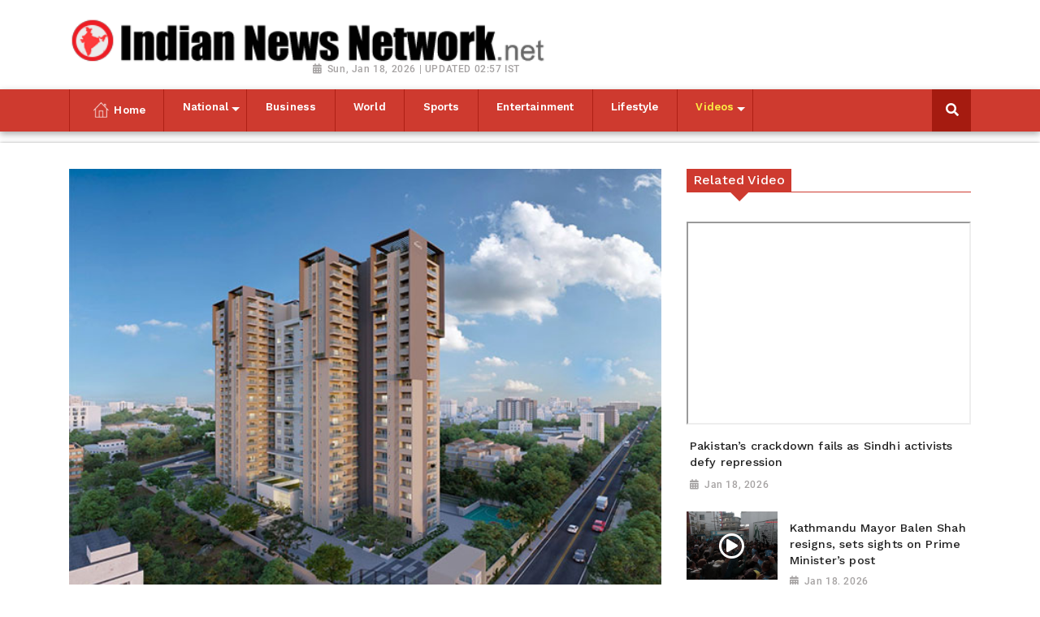

--- FILE ---
content_type: text/html; charset=utf-8
request_url: https://www.indiannewsnetwork.net/news/assetz-property-group-launches-22-crest-luxurys-new-address-in-west-bengaluru20220926180259/
body_size: 13704
content:
<!doctype html>
<html lang="en">

<head>

    
  <meta charset="utf-8">
  <meta name="viewport" content="width=device-width, initial-scale=1, shrink-to-fit=no">
  <meta name="description" content="New Delhi [India], September 26 (ANI/GPRC): Assetz Property Group, one of Bengaluru&#39;s premium real estate developers and Oswal Group, has launched 22 &amp; Crest, a luxury housing project in Yeshwanthpur, West Bengaluru. Spread over 1.79 acres and with over 75 per cent open spaces, 22 &amp; Crest houses 134 luxurious 3 BHK apartments in 2 towers of 15 floors each. The project boasts a 71 per cent average floor plan efficiency with unit sizes ranging from 1518 sqft to 2074 sqft. Once completed, Assetz 22 &amp; Crest will be one of Yeshwanthpur&#39;s most luxurious residential complexes offering high-rise development with uninterrupted city views.">
  <meta name="keywords" content="assetz property group, new address in West Bengaluru, luxurious residential complexes, high-rise development with uninterrupted city views, top social amenities, benchmark of excellence in innovation, Rohit Cariappa, unique living experience">
  <meta name="author" content="">
  <title>Assetz Property Group launches 22 &amp; Crest - luxury&#39;s new address in West Bengaluru</title>

  <link rel="canonical" href="https://www.indiannewsnetwork.net/assetz-property-group-launches-22-crest-luxurys-new-address-in-west-bengaluru20220926180259/">
  <meta content="Assetz Property Group launches 22 &amp; Crest - luxury&#39;s new address in West Bengaluru" property="og:title">
  <meta content="New Delhi [India], September 26 (ANI/GPRC): Assetz Property Group, one of Bengaluru&#39;s premium real estate developers and Oswal Group, has launched 22 &amp; Crest, a luxury housing project in Yeshwanthpur, West Bengaluru. Spread over 1.79 acres and with over 75 per cent open spaces, 22 &amp; Crest houses 134 luxurious 3 BHK apartments in 2 towers of 15 floors each. The project boasts a 71 per cent average floor plan efficiency with unit sizes ranging from 1518 sqft to 2074 sqft. Once completed, Assetz 22 &amp; Crest will be one of Yeshwanthpur&#39;s most luxurious residential complexes offering high-rise development with uninterrupted city views." property="og:description">
  <meta content="{&#39;logo&#39;: &#39;https://aniportalimages.s3.amazonaws.com/media/det...}" property="og:site_name">
  <meta content="website" property="og:type">
  <meta content="https://www.indiannewsnetwork.net/assetz-property-group-launches-22-crest-luxurys-new-address-in-west-bengaluru20220926180259/" property="og:url">
  
  <meta content="https://https://aniportalimages.s3.amazonaws.com/media/details/ANI-20220926123254.jpg/" property="og:image">
  <meta name="twitter:card" content="summary" />
  <meta name="twitter:site" content="None" />
  <meta name="twitter:title" content="Assetz Property Group launches 22 &amp; Crest - luxury&#39;s new address in West Bengaluru" />
  <meta name="twitter:description" content="New Delhi [India], September 26 (ANI/GPRC): Assetz Property Group, one of Bengaluru&#39;s premium real estate developers and Oswal Group, has launched 22 &amp; Crest, a luxury housing project in Yeshwanthpur, West Bengaluru. Spread over 1.79 acres and with over 75 per cent open spaces, 22 &amp; Crest houses 134 luxurious 3 BHK apartments in 2 towers of 15 floors each. The project boasts a 71 per cent average floor plan efficiency with unit sizes ranging from 1518 sqft to 2074 sqft. Once completed, Assetz 22 &amp; Crest will be one of Yeshwanthpur&#39;s most luxurious residential complexes offering high-rise development with uninterrupted city views." />
  <meta name="twitter:image" content="https://https://aniportalimages.s3.amazonaws.com/media/details/INN_rVm3TwN.png/" />



    <!--favicon-->
    <link rel="apple-touch-icon" sizes="57x57" href="https://aniportalimages.s3.amazonaws.com/media/details/apple-icon-57x57.png">
    <link rel="apple-touch-icon" sizes="60x60" href="https://aniportalimages.s3.amazonaws.com/media/details/apple-icon-60x60.png">
    <link rel="apple-touch-icon" sizes="76x76" href="https://aniportalimages.s3.amazonaws.com/media/details/apple-icon-76x76.png">
    <link rel="icon" type="image/png" sizes="192x192" href="https://aniportalimages.s3.amazonaws.com/media/details/android-icon-192x192.png">
    <link rel="icon" type="image/png" sizes="32x32" href="https://aniportalimages.s3.amazonaws.com/media/details/favicon-32x32.png">
    <!-- favicon end-->
    <!-- Bootstrap core CSS -->
    <link href="/static/assets/css/fontawesome-all.min.css" rel="stylesheet">
    <link href="/static/assets/css/bootstrap.min.css" rel="stylesheet">
    <link href="/static/assets/css/lightslider.min.css" rel="stylesheet">
    <link href="/static/assets/css/main.css" rel="stylesheet" />

    
    

    
    <!-- Google Tag Manager -->
<script>(function(w,d,s,l,i){w[l]=w[l]||[];w[l].push({'gtm.start':
new Date().getTime(),event:'gtm.js'});var f=d.getElementsByTagName(s)[0],
j=d.createElement(s),dl=l!='dataLayer'?'&l='+l:'';j.async=true;j.src=
'https://www.googletagmanager.com/gtm.js?id='+i+dl;f.parentNode.insertBefore(j,f);
})(window,document,'script','dataLayer','GTM-55BK7FR');</script>
<!-- End Google Tag Manager -->
    
<!-- Start Alexa Certify Javascript -->
<script type="text/javascript">
_atrk_opts = { atrk_acct:"9vQVu1DTcA20Ug", domain:"indiannewsnetwork.net",dynamic: true};
(function() { var as = document.createElement('script'); as.type = 'text/javascript'; as.async = true; as.src = "https://certify-js.alexametrics.com/atrk.js"; var s = document.getElementsByTagName('script')[0];s.parentNode.insertBefore(as, s); })();
</script>
<noscript><img src="https://certify.alexametrics.com/atrk.gif?account=9vQVu1DTcA20Ug" style="display:none" height="1" width="1" alt="" /></noscript>
<!-- End Alexa Certify Javascript -->
</head>

<body>
    
    <!-- Google Tag Manager (noscript) -->
<noscript><iframe src="https://www.googletagmanager.com/ns.html?id=GTM-55BK7FR"
height="0" width="0" style="display:none;visibility:hidden"></iframe></noscript>
<!-- End Google Tag Manager (noscript) -->
    
    
    <header class="clearfix header-wrapper">
        <nav class="navbar navbar-expand-md navbar-light bg-white fixed-top d-block no-padding">
            <div class="clearfix top-header-wrapper">
                <div class="container d-block">
                    <div class="row top-header align-items-center">
                        <div class="col-xl-7 col-lg-7 col-md-6 col-sm-6 col-xs-6 header-logo my-2">
                            <a href="/" class="navbar-brand d-block">
                                <img src="https://aniportalimages.s3.amazonaws.com/media/details/INN_rVm3TwN.png" class="img-fluid mt-2  navbar-brand-image"
                                    alt="Brand Logo" />
                            </a>
                            <p class="date-wrapper text-right"><span class="date">Sun, Jan 18, 2026 |
                                    UPDATED 02:57 IST</span></p>
                        </div>
                        <div class="col-xl-5 col-lg-5 text-right col-md-6 col-sm-6 col-xs-6 social-list-wrapper">
                            <ul class="social-list navbar-nav mr-auto d-md-flex d-block text-center justify-content-end">
                                <!-- <li class="d-inline-block p-1 border  list-item facebook"><a target="_blank" href="#" class="social-link fab fa-facebook-f"></a></li>
                          <li class="d-inline-block p-1 border mx-3  list-item twitter"><a target="_blank" href="#" class="social-link fab fa-twitter"></a></li> -->
                                <li class="d-inline-block p-1 border  list-item google"><a target="_blank" href="#"
                                        class="social-link fab fa-google-plus-g"></a></li>
                            </ul>
                        </div>
                    </div>
                </div>
            </div>
            <div class="clearfix main-header-wrapper">
                <div class="container d-block">
                    <div class="row bottom-header">
                        <div class="col menu-container py-sm-0 py-2">
                            <button class="navbar-toggler py-2" type="button" data-toggle="collapse" data-target="#navbarsExampleDefault"
                                aria-controls="navbarsExampleDefault" aria-expanded="false" aria-label="Toggle navigation">
                                <span class="icon-bar"></span>
                                <span class="icon-bar"></span>
                                <span class="icon-bar"></span>
                            </button>
                            <div class="position-relative d-md-none header-search-wrapper float-right header-mobile-search p-0">
                                <div class="clearfix header-search px-2 ml-auto" data-toggle-class="expand-search">
                                    <form class="form-inline my-lg-0 no-padding rounded-0" action="/search/"
                                        data-form="expand-search" method="get">
                                        <input class="form-control mr-sm-2 mr-0" type="text" name="query" aria-label="Search">
                                        <button class="btn no-bg no-padding" type="button"><span class="fas fa-search"></span></button>
                                    </form>
                                </div>
                            </div>
                            <div class="collapse navbar-collapse menu-wrapper" id="navbarsExampleDefault">
                                <ul class="navbar-nav main-menu-list text-md-center">

                                    <li class="nav-item border-left-1 border-right-1 ">
                                        <a class="nav-link" href="/"><img src="/static/assets/images/home.png"
                                                class="img-fluid icon" alt="" /><span class="text">Home</span></a>

                                    </li>
                                    
                                    <li class="nav-item mega-menu-conatiner dropdown border-right-1  ">
                                        <a class="nav-link  dropdown-toggle"
                                            href="/national/"><img src="https://aniportalimages.s3.amazonaws.com/media/details/asia_dVz8zkV.png" class="img-fluid icon"
                                                alt="" /><span class="text">National</span></a>
                                        
                                        
                                        <div class="dropdown-menu mega-menu px-2 ">
                                            <div class="row mega-menu-header pb-2">
                                                <div class="col-12">
                                                    <div class="mega-menu-toggler py-2 close-btn" data-type-close-btn="mega-menu">
                                                        <span class="icon-bar"></span>
                                                        <span class="icon-bar"></span>
                                                        <span class="icon-bar"></span>
                                                    </div>
                                                </div>
                                            </div>

                                            <div class="row content-block py-3">



                                                
                                                <div class="col-mg-3 col-md-3 col-12 py-2">
                                                    <a class="dropdown-item pb-2 my-2 " href="http://www.AndhraPradeshMirror.com">
                                                        <img src="https://aniportalimages.s3.amazonaws.com/media/details/apple-icon-60x60_TN2JWWn.png" class="img-fluid icon pr-2"><span class="text">Andhra Pradesh Mirror</span>
                                                    </a>
                                                </div>
                                                
                                                <div class="col-mg-3 col-md-3 col-12 py-2">
                                                    <a class="dropdown-item pb-2 my-2 " href="http://www.Bihar24x7.com">
                                                        <img src="https://aniportalimages.s3.amazonaws.com/media/details/apple-icon-60x60_sI7pw04.png" class="img-fluid icon pr-2"><span class="text">Bihar 24x7</span>
                                                    </a>
                                                </div>
                                                
                                                <div class="col-mg-3 col-md-3 col-12 py-2">
                                                    <a class="dropdown-item pb-2 my-2 " href="http://www.BiharTimes.news">
                                                        <img src="https://aniportalimages.s3.amazonaws.com/media/details/apple-icon-60x60_BozgS2k.png" class="img-fluid icon pr-2"><span class="text">Bihar Times</span>
                                                    </a>
                                                </div>
                                                
                                                <div class="col-mg-3 col-md-3 col-12 py-2">
                                                    <a class="dropdown-item pb-2 my-2 " href="http://www.ChhattisgarhToday.in">
                                                        <img src="https://aniportalimages.s3.amazonaws.com/media/details/apple-icon-60x60_u88ofWR.png" class="img-fluid icon pr-2"><span class="text">Chhattisgarh Today</span>
                                                    </a>
                                                </div>
                                                
                                                <div class="col-mg-3 col-md-3 col-12 py-2">
                                                    <a class="dropdown-item pb-2 my-2 " href="http://www.DelhiLiveNews.in">
                                                        <img src="https://aniportalimages.s3.amazonaws.com/media/details/apple-icon-60x60_I75pF2u.png" class="img-fluid icon pr-2"><span class="text">Delhi Live News</span>
                                                    </a>
                                                </div>
                                                
                                                <div class="col-mg-3 col-md-3 col-12 py-2">
                                                    <a class="dropdown-item pb-2 my-2 " href="http://www.GujaratSamachar.news">
                                                        <img src="https://aniportalimages.s3.amazonaws.com/media/details/apple-icon-60x60_SWZaZwF.png" class="img-fluid icon pr-2"><span class="text">Gujarat Samachar</span>
                                                    </a>
                                                </div>
                                                
                                                <div class="col-mg-3 col-md-3 col-12 py-2">
                                                    <a class="dropdown-item pb-2 my-2 " href="http://www.GujaratVarta.com">
                                                        <img src="https://aniportalimages.s3.amazonaws.com/media/details/apple-icon-60x60_QuxeJYi.png" class="img-fluid icon pr-2"><span class="text">Gujarat Varta</span>
                                                    </a>
                                                </div>
                                                
                                                <div class="col-mg-3 col-md-3 col-12 py-2">
                                                    <a class="dropdown-item pb-2 my-2 " href="http://www.HaryanaToday.in">
                                                        <img src="https://aniportalimages.s3.amazonaws.com/media/details/apple-icon-60x60_x1hzLHA.png" class="img-fluid icon pr-2"><span class="text">Haryana Today</span>
                                                    </a>
                                                </div>
                                                
                                                <div class="col-mg-3 col-md-3 col-12 py-2">
                                                    <a class="dropdown-item pb-2 my-2 " href="http://www.HimachalPatrika.com">
                                                        <img src="https://aniportalimages.s3.amazonaws.com/media/details/apple-icon-60x60_gPHbwH0.png" class="img-fluid icon pr-2"><span class="text">Himachal Patrika</span>
                                                    </a>
                                                </div>
                                                
                                                <div class="col-mg-3 col-md-3 col-12 py-2">
                                                    <a class="dropdown-item pb-2 my-2 " href="http://www.IndianEconomicObserver.com">
                                                        <img src="https://aniportalimages.s3.amazonaws.com/media/details/apple-icon-60x60_ygziQUp.png" class="img-fluid icon pr-2"><span class="text">Indian Economic Observer</span>
                                                    </a>
                                                </div>
                                                
                                                <div class="col-mg-3 col-md-3 col-12 py-2">
                                                    <a class="dropdown-item pb-2 my-2 " href="http://www.JharkhandTimes.in">
                                                        <img src="https://aniportalimages.s3.amazonaws.com/media/details/apple-icon-60x60_4DUxsbB.png" class="img-fluid icon pr-2"><span class="text">Jharkhand Times</span>
                                                    </a>
                                                </div>
                                                
                                                <div class="col-mg-3 col-md-3 col-12 py-2">
                                                    <a class="dropdown-item pb-2 my-2 " href="http://www.KarnatakaLive.in">
                                                        <img src="https://aniportalimages.s3.amazonaws.com/media/details/apple-icon-60x60_99YzVeZ.png" class="img-fluid icon pr-2"><span class="text">Karnataka Live</span>
                                                    </a>
                                                </div>
                                                
                                                <div class="col-mg-3 col-md-3 col-12 py-2">
                                                    <a class="dropdown-item pb-2 my-2 " href="http://www.KashmirBreakingNews.com">
                                                        <img src="https://aniportalimages.s3.amazonaws.com/media/details/apple-icon-60x60_P13HD7M.png" class="img-fluid icon pr-2"><span class="text">Kashmir Breaking News</span>
                                                    </a>
                                                </div>
                                                
                                                <div class="col-mg-3 col-md-3 col-12 py-2">
                                                    <a class="dropdown-item pb-2 my-2 " href="http://www.KashmirNewsline.in">
                                                        <img src="https://aniportalimages.s3.amazonaws.com/media/details/apple-icon-60x60_YDcKukT.png" class="img-fluid icon pr-2"><span class="text">Kashmir Newsline</span>
                                                    </a>
                                                </div>
                                                
                                                <div class="col-mg-3 col-md-3 col-12 py-2">
                                                    <a class="dropdown-item pb-2 my-2 " href="http://www.MadhyaPradeshChronicle.com">
                                                        <img src="https://aniportalimages.s3.amazonaws.com/media/details/apple-icon-60x60_Byrlvfq.png" class="img-fluid icon pr-2"><span class="text">Madhya Pradesh Chronicle</span>
                                                    </a>
                                                </div>
                                                
                                                <div class="col-mg-3 col-md-3 col-12 py-2">
                                                    <a class="dropdown-item pb-2 my-2 " href="http://www.MaharashtraSamachar.com">
                                                        <img src="https://aniportalimages.s3.amazonaws.com/media/details/apple-icon-60x60_n3l3Hlv.png" class="img-fluid icon pr-2"><span class="text">Maharashtra Samachar</span>
                                                    </a>
                                                </div>
                                                
                                                <div class="col-mg-3 col-md-3 col-12 py-2">
                                                    <a class="dropdown-item pb-2 my-2 " href="http://www.NorthEastTimes.in">
                                                        <img src="https://aniportalimages.s3.amazonaws.com/media/details/apple-icon-60x60_xSwDaYN.png" class="img-fluid icon pr-2"><span class="text">North East Times</span>
                                                    </a>
                                                </div>
                                                
                                                <div class="col-mg-3 col-md-3 col-12 py-2">
                                                    <a class="dropdown-item pb-2 my-2 " href="http://www.OdishaPost.news">
                                                        <img src="https://aniportalimages.s3.amazonaws.com/media/details/apple-icon-60x60_jBK3Msj.png" class="img-fluid icon pr-2"><span class="text">Odisha Post</span>
                                                    </a>
                                                </div>
                                                
                                                <div class="col-mg-3 col-md-3 col-12 py-2">
                                                    <a class="dropdown-item pb-2 my-2 " href="http://www.PunjabLive.news">
                                                        <img src="https://aniportalimages.s3.amazonaws.com/media/details/apple-icon-60x60_DmZ6zw2.png" class="img-fluid icon pr-2"><span class="text">Punjab Live</span>
                                                    </a>
                                                </div>
                                                
                                                <div class="col-mg-3 col-md-3 col-12 py-2">
                                                    <a class="dropdown-item pb-2 my-2 " href="http://www.rajasthankikhabar.com">
                                                        <img src="https://aniportalimages.s3.amazonaws.com/media/details/apple-icon-60x60_PHnH69q.png" class="img-fluid icon pr-2"><span class="text">Rajasthan Ki Khabar</span>
                                                    </a>
                                                </div>
                                                
                                                <div class="col-mg-3 col-md-3 col-12 py-2">
                                                    <a class="dropdown-item pb-2 my-2 " href="http://www.SouthIndiaNews.in">
                                                        <img src="https://aniportalimages.s3.amazonaws.com/media/details/apple-icon-60x60_rZMEr8M.png" class="img-fluid icon pr-2"><span class="text">South India News</span>
                                                    </a>
                                                </div>
                                                
                                                <div class="col-mg-3 col-md-3 col-12 py-2">
                                                    <a class="dropdown-item pb-2 my-2 " href="http://www.Telanganajournal.in">
                                                        <img src="https://aniportalimages.s3.amazonaws.com/media/details/apple-icon-60x60_U4uQs89.png" class="img-fluid icon pr-2"><span class="text">Telangana Journal</span>
                                                    </a>
                                                </div>
                                                
                                                <div class="col-mg-3 col-md-3 col-12 py-2">
                                                    <a class="dropdown-item pb-2 my-2 " href="http://www.UPtoday.news">
                                                        <img src="https://aniportalimages.s3.amazonaws.com/media/details/apple-icon-60x60_O1Xbmk4.png" class="img-fluid icon pr-2"><span class="text">UP Today</span>
                                                    </a>
                                                </div>
                                                
                                                <div class="col-mg-3 col-md-3 col-12 py-2">
                                                    <a class="dropdown-item pb-2 my-2 " href="http://www.VanakkamTamilnadu.com">
                                                        <img src="https://aniportalimages.s3.amazonaws.com/media/details/apple-icon-60x60_KRhWitt.png" class="img-fluid icon pr-2"><span class="text">VanakkamTamil Nadu</span>
                                                    </a>
                                                </div>
                                                
                                                <div class="col-mg-3 col-md-3 col-12 py-2">
                                                    <a class="dropdown-item pb-2 my-2 " href="http://www.WestBengalKhabar.in">
                                                        <img src="https://aniportalimages.s3.amazonaws.com/media/details/apple-icon-60x60_navBoOE.png" class="img-fluid icon pr-2"><span class="text">West Bengal Khabar</span>
                                                    </a>
                                                </div>
                                                






                                            </div>
                                        </div>
                                        
                                    </li>
                                    
                                    <li class="nav-item  border-right-1  ">
                                        <a class="nav-link "
                                            href="/business/"><img src="https://aniportalimages.s3.amazonaws.com/media/details/lifestyle_lzJegiE_pPmgSjq_SNRWGWY.png" class="img-fluid icon"
                                                alt="" /><span class="text">Business</span></a>
                                        
                                        
                                    </li>
                                    
                                    <li class="nav-item  border-right-1  ">
                                        <a class="nav-link "
                                            href="/world/"><img src="https://aniportalimages.s3.amazonaws.com/media/details/world_mYP02EA_TPqjgSt.png" class="img-fluid icon"
                                                alt="" /><span class="text">World</span></a>
                                        
                                        
                                    </li>
                                    
                                    <li class="nav-item  border-right-1  ">
                                        <a class="nav-link "
                                            href="/sports/"><img src="https://aniportalimages.s3.amazonaws.com/media/details/sports_eXk05S2.png" class="img-fluid icon"
                                                alt="" /><span class="text">Sports</span></a>
                                        
                                        
                                    </li>
                                    
                                    <li class="nav-item  border-right-1  ">
                                        <a class="nav-link "
                                            href="/entertainment/"><img src="https://aniportalimages.s3.amazonaws.com/media/details/entertaiment_ueuGfLv.png" class="img-fluid icon"
                                                alt="" /><span class="text">Entertainment</span></a>
                                        
                                        
                                    </li>
                                    
                                    <li class="nav-item  border-right-1  ">
                                        <a class="nav-link "
                                            href="/lifestyle/"><img src="https://aniportalimages.s3.amazonaws.com/media/details/lifestyle_lzJegiE_pPmgSjq.png" class="img-fluid icon"
                                                alt="" /><span class="text">Lifestyle</span></a>
                                        
                                        
                                    </li>
                                    
                                    <li class="nav-item mega-menu-conatiner dropdown border-right-1 video ">
                                        <a class="nav-link  dropdown-toggle"
                                            href="/videos/"><img src="https://aniportalimages.s3.amazonaws.com/media/details/video_MEICiQd.png" class="img-fluid icon"
                                                alt="" /><span class="text">Videos</span></a>
                                        
                                        <div class="dropdown-menu">
                                            
                                            
                                            <a class="dropdown-item" href="/videos/national/"><span
                                                    class="text">National</span></a>
                                            
                                            
                                            
                                            <a class="dropdown-item" href="/videos/others/"><span
                                                    class="text">Others</span></a>
                                            
                                            
                                            
                                            <a class="dropdown-item" href="/videos/entertainment/"><span
                                                    class="text">Entertainment</span></a>
                                            
                                            
                                            
                                            <a class="dropdown-item" href="/videos/sports/"><span
                                                    class="text">Sports</span></a>
                                            
                                            
                                            
                                            <a class="dropdown-item" href="/videos/world/"><span
                                                    class="text">World</span></a>
                                            
                                            
                                        </div>
                                        
                                        
                                    </li>
                                    
                                    <li class="nav-item position-relative col d-none d-md-block header-search-wrapper p-0">
                                        <div class="clearfix header-search px-2 py-2 ml-auto" data-toggle-class="expand-search">
                                            <form class="form-inline my-2 my-lg-0 no-padding rounded-0" data-form="expand-search"
                                                action="/search/" method="get">
                                                <input class="form-control mr-sm-2 mr-0" type="text" name="query"
                                                    aria-label="Search">
                                                <button class="btn no-bg no-padding" type="button"><span class="fas fa-search"></span></button>
                                            </form>
                                        </div>
                                    </li>
                                    <li class="nav-item border-right-1 d-md-none d-block">
                                        <a class="nav-link" href="/contact/"><span class="text">Contact Us</span></a>
                                    </li>

                                </ul>
                            </div>
                        </div>
                    </div>
                </div>
            </div>
        </nav>
    </header>
    

    
<main role="main" class="main-content-wrapper news-page-wrapper pt-2 pb-5">
     <section class="setion-0 news-wrapper news-full-page pt-4">
          <div class="container">
          <div class="row">
              <div class="col-xl-8 col-lg-8 col-md-7 col-sm-12 top-card col-12 pr-3">
                <div class="row">
                    <div class="col-12 article-wrapper">
                       <article>
                          <header>
                             <img src="https://aniportalimages.s3.amazonaws.com/media/details/ANI-20220926123254.jpg" alt="" class="img-fluid full-page mb-3"/>
                             <p class="title large mb-2">Assetz Property Group launches 22 &amp; Crest - luxury&#39;s new address in West Bengaluru</p>
                             <p class="date-wrapper medium"><span class="date">Sep 26, 2022</span></p>
                          </header>
                          <span class="text medium">
                            <p>New Delhi [India], September 26 (ANI/GPRC): Assetz Property Group, one of Bengaluru's premium real estate developers and Oswal Group, has launched 22 & Crest, a luxury housing project in Yeshwanthpur, West Bengaluru. Spread over 1.79 acres and with over 75 per cent open spaces, 22 & Crest houses 134 luxurious 3 BHK apartments in 2 towers of 15 floors each. The project boasts a 71 per cent average floor plan efficiency with unit sizes ranging from 1518 sqft to 2074 sqft. Once completed, Assetz 22 & Crest will be one of Yeshwanthpur's most luxurious residential complexes offering high-rise development with uninterrupted city views.<br />Located at the epicenter of the city's top social amenities, the project offers the ultimate space for respite and rejuvenation to its residents. Priced from 1.93 Crore onwards, Assetz 22 & Crest is crafted with a well-designed landscape and meticulous planning. Each apartment at the project has been strategically planned with no common walls to offer absolute privacy to its residents. Assetz 22 & Crest will be a benchmark of excellence in innovation, cutting-edge design, technology, construction, and commitment to following global standards. The project will also host over 12 engaging amenities, spread across the property area, catering to all age groups, including two swimming pools, a mini amphitheatre, a multiplay court, a children's play area, and a reading lounge to name a few.<br />According to Rohit Cariappa, Director - Sales & CRM, Assetz Property Group, "It is our constant endeavour to offer a unique living experience to our customers. We are introducing an unprecedented lifestyle with 22 & Crest and redefining luxury living in Bengaluru. The project is surrounded by the best recreational centres, healthcare facilities, and educational institutions in the vicinity and enjoys superior connectivity with Tumkur Road and Chord Road nearby. Orion Mall, Manipal Hospital, ISKCON Temple, World Trade Center, Indian Institute of Science, Sparsh Hospital, Sheraton Grand Hotel, and Ramaiah Medical College are all within 15 minutes from Assetz 22 & Crest.  The homes at 22 & Crest are designed efficiently to fulfill the needs of modern-day homebuyers who are looking for a perfect investment to reward themselves for their hard work".<br />Talking about the current trend in the real estate sector, Cariappa says, "The Indian real estate sector is witnessing a significant rise in demand for luxury properties. All major cities, including Bengaluru's market have grown rapidly in the current financial year, and we are expecting this trend to continue for the rest of the year. Customers are looking for spacious luxury homes with world-class amenities that would enhance the lifestyle of their families. Leveraging this shift and interest, we have planned our new project 22 & Crest in such a way that it uplifts its residents to the pinnacle of a luxurious lifestyle they have only dreamt of until now."<br />Established in 2006, Assetz Property Group is one of Bengaluru's leading real estate developers, operating in the residential, commercial, warehousing, and fund management verticals.  With a stellar track record of 20+ million sqft developed and under development consisting of 10,000+ units, Assetz has truly pioneered the future of urban development over its 15+ years of experience in the real estate industry.<br />This story has been provided by GPRC. ANI will not be responsible in any way for the content in this article. (ANI/GPRC)<br /></p>
                          </span>
                       </article>
                    </div>
                </div>
                  <div class="row">
                    <div class="col-12 mt-0 more-news-container">
                        <!-- all latest news wrap in this section--->
                      <div class="category-title clearfix mb-4 border-bottom-1">
                          <p class="title"><span class="inner-block px-2 py-1">More News</span></p>
                      </div>
                      <div class="row">
                          
                          <div class="col-lg-6 col-md-6 col-sm-12 col-12 card-wrapper">
                              <div class="card">
                                  <a href="/news/davos-decked-up-for-wef-2026-as-madhya-pradesh-showcases-indias-investment-promise20260118182516/">
                                      <div class="img-container">
                                           <img src="https://aniportalimages.s3.amazonaws.com/media/details/ANI-20260118125507.jpg" class="img-fluid img" alt="Madhya Pradesh Pavilion in Davos (Photo/ANI)"/>
                                      </div>
                                      <div class="content-block">
                                          <p class="title">Davos decked up for WEF 2026 as Madhya Pradesh showcases India&#39;s Investment Promise</p>
                                          <p class="date-wrapper"><span class="date">Jan 18, 2026</span></p>
                                          <p class="text">Held under the theme &#34;A Spirit of Dialogue&#34;, the WEF Annual Meeting 2026 comes at a critical juncture for global cooperation, bringing together top political leaders, including heads of state and government, alongside global CEOs and leading unicorns and technology pioneers.</p>
                                      </div>
                                  </a>
                              </div>
                          </div>
                          
                          <div class="col-lg-6 col-md-6 col-sm-12 col-12 card-wrapper">
                              <div class="card">
                                  <a href="/news/investing-in-womens-employment-key-to-resilient-inclusive-economy-wefs-ebru-ozdemir20260118162508/">
                                      <div class="img-container">
                                           <img src="https://aniportalimages.s3.amazonaws.com/media/details/ANI-20260118105503.jpg" class="img-fluid img" alt="Ebru Ozdemir, Chairperson of the Board, Limak Holding, and Chair of World Economic Forum  Engineering and Construction Industry Group (Image: WEF)"/>
                                      </div>
                                      <div class="content-block">
                                          <p class="title">Investing in women&#39;s employment key to resilient, inclusive economy: WEF&#39;s Ebru Ozdemir</p>
                                          <p class="date-wrapper"><span class="date">Jan 18, 2026</span></p>
                                          <p class="text">Investing in women&#39;s employment is the most efficient way of achieving a resilient, inclusive and future-proof economy, argues Ebru Ozdemir, Chairperson of the Board, Limak Holding, and Chair of World Economic Forum  Engineering and Construction Industry Group.</p>
                                      </div>
                                  </a>
                              </div>
                          </div>
                          


                      </div>
                      <div class="row avtaar-wrapper mt-4">
                          
                          <div class="col-lg-6 col-md-6 col-sm-6 col-12">
                            <div class="row avtaar-list">
                                  <div class="col-4 pr-md-0 img-container avtaar-thumbnil">
                                      <a href="/news/power-distribution-cos-record-positive-pat-after-years-of-losses-minister-manohar-lal20260118145123/">
                                    <img src="https://aniportalimages.s3.amazonaws.com/media/details/ANI-20260118091436.jpg" class="img-fluid img" alt="Manohar Lal, Minister of Power (File Photo/ANI)"/>
                                      </a>
                                  </div>
                                  <div class="col-8 avtaar-content-block">
                                      <a href="/news/power-distribution-cos-record-positive-pat-after-years-of-losses-minister-manohar-lal20260118145123/">
                                    <p class="title small">Power distribution cos record positive PAT after years of losses: Minister Manohar Lal</p>
                                    <p class="date-wrapper"><span class="date">Jan 18, 2026</span></p>
                                      </a>
                                  </div>
                            </div>
                          </div>
                          
                          <div class="col-lg-6 col-md-6 col-sm-6 col-12">
                            <div class="row avtaar-list">
                                  <div class="col-4 pr-md-0 img-container avtaar-thumbnil">
                                      <a href="/news/centre-likely-to-prioritise-debt-consolidation-capex-push-in-budget-2026-icra20260118141540/">
                                    <img src="https://aniportalimages.s3.amazonaws.com/media/details/ANI-20260118081443.jpg" class="img-fluid img" alt="Ministry of Finance (Photo/@FinMinIndia)"/>
                                      </a>
                                  </div>
                                  <div class="col-8 avtaar-content-block">
                                      <a href="/news/centre-likely-to-prioritise-debt-consolidation-capex-push-in-budget-2026-icra20260118141540/">
                                    <p class="title small">Centre likely to prioritise debt consolidation, capex push in Budget 2026: ICRA</p>
                                    <p class="date-wrapper"><span class="date">Jan 18, 2026</span></p>
                                      </a>
                                  </div>
                            </div>
                          </div>
                          
                          <div class="col-lg-6 col-md-6 col-sm-6 col-12">
                            <div class="row avtaar-list">
                                  <div class="col-4 pr-md-0 img-container avtaar-thumbnil">
                                      <a href="/news/india-to-grow-at-a-healthy-7-in-2026-27-despite-global-uncertainties-careedge20260118133959/">
                                    <img src="https://aniportalimages.s3.amazonaws.com/media/details/ANI-20260118074243.jpg" class="img-fluid img" alt="India Gate in New Delhi (File Photo/ANI)"/>
                                      </a>
                                  </div>
                                  <div class="col-8 avtaar-content-block">
                                      <a href="/news/india-to-grow-at-a-healthy-7-in-2026-27-despite-global-uncertainties-careedge20260118133959/">
                                    <p class="title small">India to grow at a healthy 7% in 2026-27 despite global uncertainties: CareEdge</p>
                                    <p class="date-wrapper"><span class="date">Jan 18, 2026</span></p>
                                      </a>
                                  </div>
                            </div>
                          </div>
                          
                          <div class="col-lg-6 col-md-6 col-sm-6 col-12">
                            <div class="row avtaar-list">
                                  <div class="col-4 pr-md-0 img-container avtaar-thumbnil">
                                      <a href="/news/uttar-pradesh-set-to-present-itself-as-emerging-investment-destination-at-davos20260118131725/">
                                    <img src="https://aniportalimages.s3.amazonaws.com/media/details/ANI-20260118074712.jpg" class="img-fluid img" alt="Uttar Pradesh set to present itself as emerging investment destination at Davos (Image: X/@_InvestUP)"/>
                                      </a>
                                  </div>
                                  <div class="col-8 avtaar-content-block">
                                      <a href="/news/uttar-pradesh-set-to-present-itself-as-emerging-investment-destination-at-davos20260118131725/">
                                    <p class="title small">Uttar Pradesh set to present itself as emerging investment destination at Davos</p>
                                    <p class="date-wrapper"><span class="date">Jan 18, 2026</span></p>
                                      </a>
                                  </div>
                            </div>
                          </div>
                          
                          <div class="col-lg-6 col-md-6 col-sm-6 col-12">
                            <div class="row avtaar-list">
                                  <div class="col-4 pr-md-0 img-container avtaar-thumbnil">
                                      <a href="/news/devendra-fadnavis-set-to-promote-maharashtra-growth-story-at-davos20260118124805/">
                                    <img src="https://aniportalimages.s3.amazonaws.com/media/details/ANI-20260118071756.jpg" class="img-fluid img" alt="Indian Ambassador to Switzerland Mridul Kumar extended a warm welcome to Maharashtra CM Devendra Fadnavis as he landed at Zurich, Switzerland (Image: X/@CMOMaharashtra)"/>
                                      </a>
                                  </div>
                                  <div class="col-8 avtaar-content-block">
                                      <a href="/news/devendra-fadnavis-set-to-promote-maharashtra-growth-story-at-davos20260118124805/">
                                    <p class="title small">Devendra Fadnavis set to promote Maharashtra growth story at Davos</p>
                                    <p class="date-wrapper"><span class="date">Jan 18, 2026</span></p>
                                      </a>
                                  </div>
                            </div>
                          </div>
                          
                          <div class="col-lg-6 col-md-6 col-sm-6 col-12">
                            <div class="row avtaar-list">
                                  <div class="col-4 pr-md-0 img-container avtaar-thumbnil">
                                      <a href="/news/india-forex-reserves-rise-392-million-to-6872-billion-in-week-that-ended-jan-920260118112747/">
                                    <img src="https://aniportalimages.s3.amazonaws.com/media/details/ANI-20260118053329.jpg" class="img-fluid img" alt="Representative Image (File Photo/ANI)"/>
                                      </a>
                                  </div>
                                  <div class="col-8 avtaar-content-block">
                                      <a href="/news/india-forex-reserves-rise-392-million-to-6872-billion-in-week-that-ended-jan-920260118112747/">
                                    <p class="title small">India forex reserves rise $392 million to $687.2 billion in week that ended Jan 9</p>
                                    <p class="date-wrapper"><span class="date">Jan 18, 2026</span></p>
                                      </a>
                                  </div>
                            </div>
                          </div>
                          
                          <div class="col-lg-6 col-md-6 col-sm-6 col-12">
                            <div class="row avtaar-list">
                                  <div class="col-4 pr-md-0 img-container avtaar-thumbnil">
                                      <a href="/news/global-cooperation-holds-steady-but-shifts-amid-geopolitical-tensions-wef20260118111233/">
                                    <img src="https://aniportalimages.s3.amazonaws.com/media/details/ANI-20260118050109.jpg" class="img-fluid img" alt="World Economic Forum 2026 (Image: WEF)"/>
                                      </a>
                                  </div>
                                  <div class="col-8 avtaar-content-block">
                                      <a href="/news/global-cooperation-holds-steady-but-shifts-amid-geopolitical-tensions-wef20260118111233/">
                                    <p class="title small">Global cooperation holds steady but shifts amid geopolitical tensions: WEF</p>
                                    <p class="date-wrapper"><span class="date">Jan 18, 2026</span></p>
                                      </a>
                                  </div>
                            </div>
                          </div>
                          
                          <div class="col-lg-6 col-md-6 col-sm-6 col-12">
                            <div class="row avtaar-list">
                                  <div class="col-4 pr-md-0 img-container avtaar-thumbnil">
                                      <a href="/news/cii-business-confidence-index-rises-third-straight-quarter-reflects-stronger-demand-business-sentiments20260118110531/">
                                    <img src="https://aniportalimages.s3.amazonaws.com/media/details/ANI-20260118053520.jpg" class="img-fluid img" alt="Confederation of Indian Industry (Image: X/@FollowCII)"/>
                                      </a>
                                  </div>
                                  <div class="col-8 avtaar-content-block">
                                      <a href="/news/cii-business-confidence-index-rises-third-straight-quarter-reflects-stronger-demand-business-sentiments20260118110531/">
                                    <p class="title small">CII Business Confidence Index rises third straight quarter, reflects stronger demand, business sentiments</p>
                                    <p class="date-wrapper"><span class="date">Jan 18, 2026</span></p>
                                      </a>
                                  </div>
                            </div>
                          </div>
                          


                      </div>
                      </div>
                  </div>
              </div>
              <div class="col-lg-4 col-xl-4 col-md-5 col-sm-12 col-12 top-right-block">
                   <div class="figure-wrapper card-wrapper clearfix related-video">
                   <div class="category-title clearfix mb-4 border-bottom-1">
                          <p class="title mt-0"><span class="inner-block px-2 py-1">Related Video</span></p>
                      </div>
                       
                          <div class="row figure-container">
                                <figure class="figure col-12">
                                     <div class="img-container">
                                                <iframe referrerpolicy="strict-origin-when-cross-origin" class="embed-responsive-item" src="https://www.youtube.com/embed/laep4JuzwQ4?rel=0" style="min-height: 250px; height:250px;width: 100%"></iframe>
                                    </div>
                                    <a href="/video/pakistans-crackdown-fails-as-sindhi-activists-defy-repression/">
                                      <figcaption class="title small pl-1">
                                          Pakistan’s crackdown fails as Sindhi activists defy repression
                                       </figcaption>
                                       <p class="date-wrapper pl-1">
                                           <span class="date">Jan 18, 2026</span>
                                       </p>
                                    </a>
                                </figure>
                          </div>
                        
                        
                          <div class="row avtaar-list">
                              <div class="col-4 avtaar-thumbnil pr-0">
                                  <a href="/video/kathmandu-mayor-balen-shah-resigns-sets-sights-on-prime-ministers-post/">
                                      <div class=" img-container video-icon small">
                                      <img src="https://aniportalimages.s3.amazonaws.com/media/videogallary_image/20260118136.jpg" class="img-fluid img" alt="image"/>
                                      </div>
                                  </a>
                              </div>

                              <div class="col-8 avtaar-content-block">
                                   <a href="/video/kathmandu-mayor-balen-shah-resigns-sets-sights-on-prime-ministers-post/">
                                  <p class="title small">Kathmandu Mayor Balen Shah resigns, sets sights on Prime Minister’s post</p>
                                  <p class="date-wrapper"><span class="date">Jan 18, 2026</span></p>
                                  </a>
                              </div>
                          </div>
                        
                          <div class="row avtaar-list">
                              <div class="col-4 avtaar-thumbnil pr-0">
                                  <a href="/video/nepali-villagers-strive-to-preserve-age-old-bull-fight-tradition/">
                                      <div class=" img-container video-icon small">
                                      <img src="https://aniportalimages.s3.amazonaws.com/media/videogallary_image/20260118137_cSiUOIu.jpg" class="img-fluid img" alt="image"/>
                                      </div>
                                  </a>
                              </div>

                              <div class="col-8 avtaar-content-block">
                                   <a href="/video/nepali-villagers-strive-to-preserve-age-old-bull-fight-tradition/">
                                  <p class="title small">Nepali villagers strive to preserve age-old Bull-Fight tradition</p>
                                  <p class="date-wrapper"><span class="date">Jan 18, 2026</span></p>
                                  </a>
                              </div>
                          </div>
                        
                          <div class="row avtaar-list">
                              <div class="col-4 avtaar-thumbnil pr-0">
                                  <a href="/video/haryana-cm-nayab-singh-saini-addresses-viksit-bharat-ji-ram-ji-state-level-event-in-panchkula/">
                                      <div class=" img-container video-icon small">
                                      <img src="https://aniportalimages.s3.amazonaws.com/media/videogallary_image/20260118151.jpg" class="img-fluid img" alt="image"/>
                                      </div>
                                  </a>
                              </div>

                              <div class="col-8 avtaar-content-block">
                                   <a href="/video/haryana-cm-nayab-singh-saini-addresses-viksit-bharat-ji-ram-ji-state-level-event-in-panchkula/">
                                  <p class="title small">Haryana CM Nayab Singh Saini addresses Viksit Bharat Ji Ram Ji state-level event in Panchkula</p>
                                  <p class="date-wrapper"><span class="date">Jan 18, 2026</span></p>
                                  </a>
                              </div>
                          </div>
                        
                          <div class="row avtaar-list">
                              <div class="col-4 avtaar-thumbnil pr-0">
                                  <a href="/video/tourists-throng-kashmir-to-enjoy-breath-taking-scenic-beauty-despite-the-harsh-winter-chill/">
                                      <div class=" img-container video-icon small">
                                      <img src="https://aniportalimages.s3.amazonaws.com/media/videogallary_image/2026011894_gxopHMV.jpg" class="img-fluid img" alt="image"/>
                                      </div>
                                  </a>
                              </div>

                              <div class="col-8 avtaar-content-block">
                                   <a href="/video/tourists-throng-kashmir-to-enjoy-breath-taking-scenic-beauty-despite-the-harsh-winter-chill/">
                                  <p class="title small">Tourists throng Kashmir to enjoy breath-taking scenic beauty despite the harsh winter chill</p>
                                  <p class="date-wrapper"><span class="date">Jan 18, 2026</span></p>
                                  </a>
                              </div>
                          </div>
                        
                          <div class="row avtaar-list">
                              <div class="col-4 avtaar-thumbnil pr-0">
                                  <a href="/video/wiizdfsdgdfh/">
                                      <div class=" img-container video-icon small">
                                      <img src="https://aniportalimages.s3.amazonaws.com/media/videogallary_image/2026011859.jpg" class="img-fluid img" alt="image"/>
                                      </div>
                                  </a>
                              </div>

                              <div class="col-8 avtaar-content-block">
                                   <a href="/video/wiizdfsdgdfh/">
                                  <p class="title small">नमामि गंगे: WII देहरादून में गंगा संरक्षण परियोजनाओं की शुरुआत, केंद्रीय मंत्री सी.आर. पाटिल ने किया उद्घाटन</p>
                                  <p class="date-wrapper"><span class="date">Jan 18, 2026</span></p>
                                  </a>
                              </div>
                          </div>
                        
                          <div class="row avtaar-list">
                              <div class="col-4 avtaar-thumbnil pr-0">
                                  <a href="/video/modi-says-voters-reject-congress-negativity-back-bjp-for-development-governance-and-heritage-push/">
                                      <div class=" img-container video-icon small">
                                      <img src="https://aniportalimages.s3.amazonaws.com/media/videogallary_image/2026011872_EFx75lD.jpg" class="img-fluid img" alt="image"/>
                                      </div>
                                  </a>
                              </div>

                              <div class="col-8 avtaar-content-block">
                                   <a href="/video/modi-says-voters-reject-congress-negativity-back-bjp-for-development-governance-and-heritage-push/">
                                  <p class="title small">Modi says voters reject Congress negativity, back BJP for development, governance and heritage push</p>
                                  <p class="date-wrapper"><span class="date">Jan 18, 2026</span></p>
                                  </a>
                              </div>
                          </div>
                        
                          <div class="row avtaar-list">
                              <div class="col-4 avtaar-thumbnil pr-0">
                                  <a href="/video/c-r-patil-launches-ganga-aquatic-life-conservation-centre-in-dehradun/">
                                      <div class=" img-container video-icon small">
                                      <img src="https://aniportalimages.s3.amazonaws.com/media/videogallary_image/2026011858_nunleTC.jpg" class="img-fluid img" alt="image"/>
                                      </div>
                                  </a>
                              </div>

                              <div class="col-8 avtaar-content-block">
                                   <a href="/video/c-r-patil-launches-ganga-aquatic-life-conservation-centre-in-dehradun/">
                                  <p class="title small">C R Patil launches Ganga Aquatic Life Conservation Centre in Dehradun</p>
                                  <p class="date-wrapper"><span class="date">Jan 18, 2026</span></p>
                                  </a>
                              </div>
                          </div>
                        
                          <div class="row avtaar-list">
                              <div class="col-4 avtaar-thumbnil pr-0">
                                  <a href="/video/pm-narendra-modi-performs-bhoomi-pujan-for-kaziranga-elevated-corridor-flags-off-2-amrit-bharat-express-trains/">
                                      <div class=" img-container video-icon small">
                                      <img src="https://aniportalimages.s3.amazonaws.com/media/videogallary_image/2026011854_QeQM2xc.jpg" class="img-fluid img" alt="image"/>
                                      </div>
                                  </a>
                              </div>

                              <div class="col-8 avtaar-content-block">
                                   <a href="/video/pm-narendra-modi-performs-bhoomi-pujan-for-kaziranga-elevated-corridor-flags-off-2-amrit-bharat-express-trains/">
                                  <p class="title small">PM Narendra Modi performs Bhoomi Pujan for Kaziranga Elevated Corridor, flags off 2 Amrit Bharat Express trains</p>
                                  <p class="date-wrapper"><span class="date">Jan 18, 2026</span></p>
                                  </a>
                              </div>
                          </div>
                        
                          <div class="row avtaar-list">
                              <div class="col-4 avtaar-thumbnil pr-0">
                                  <a href="/video/at-least-three-dead-dozens-injured-as-massive-fire-breaks-out-at-pakistan-shopping-mall/">
                                      <div class=" img-container video-icon small">
                                      <img src="https://aniportalimages.s3.amazonaws.com/media/videogallary_image/2026011822.jpg" class="img-fluid img" alt="image"/>
                                      </div>
                                  </a>
                              </div>

                              <div class="col-8 avtaar-content-block">
                                   <a href="/video/at-least-three-dead-dozens-injured-as-massive-fire-breaks-out-at-pakistan-shopping-mall/">
                                  <p class="title small">At least three dead, dozens injured as massive fire breaks out at Pakistan shopping mall</p>
                                  <p class="date-wrapper"><span class="date">Jan 18, 2026</span></p>
                                  </a>
                              </div>
                          </div>
                        
                        
                      </div>
               <div class="avtaar-wrapper clearfix mt-4 related-news">
                   <div class="category-title clearfix mb-4 border-bottom-1">
                          <p class="title mt-0"><span class="inner-block px-2 py-1">Related News</span></p>
                   </div>
                   
                   <div class="row avtaar-list">
                           <div class="col-4 pr-md-0 img-container avtaar-thumbnil">
                               <a href="/news/mizoram-assam-rifles-seize-illegal-foreign-currency-and-apprehend-one-individual20260119013950/">
                            <img src="https://aniportalimages.s3.amazonaws.com/media/details/ANI-20260118194854.jfif" class="img-fluid img" alt="Assam Rifles with the apprehended person (centre). (Photo/@official_dgar)"/>
                               </a>
                           </div>
                           <div class="col-8 avtaar-content-block">
                               <a href="/news/mizoram-assam-rifles-seize-illegal-foreign-currency-and-apprehend-one-individual20260119013950/">
                              <p class="title small">Mizoram: Assam Rifles seize illegal foreign currency and apprehend one individual</p>
                              <p class="date-wrapper"><span class="date">Jan 18, 2026</span></p>
                               </a>
                           </div>
                   </div>
                   
                   <div class="row avtaar-list">
                           <div class="col-4 pr-md-0 img-container avtaar-thumbnil">
                               <a href="/news/rpf-saves-passenger-and-child-at-prayag-junction20260119020259/">
                            <img src="https://aniportalimages.s3.amazonaws.com/media/details/ANI-20260118203242.jpg" class="img-fluid img" alt="A video grab of the incident. (Photo/Northern Railway)"/>
                               </a>
                           </div>
                           <div class="col-8 avtaar-content-block">
                               <a href="/news/rpf-saves-passenger-and-child-at-prayag-junction20260119020259/">
                              <p class="title small">RPF saves passenger and child at Prayag Junction</p>
                              <p class="date-wrapper"><span class="date">Jan 18, 2026</span></p>
                               </a>
                           </div>
                   </div>
                   
                   <div class="row avtaar-list">
                           <div class="col-4 pr-md-0 img-container avtaar-thumbnil">
                               <a href="/news/usispf-hosts-us-senator-steve-daines-in-new-delhi-discusses-advancing-economic-and-strategic-cooperation20260119021131/">
                            <img src="https://aniportalimages.s3.amazonaws.com/media/details/ANI-20260118204123.jpg" class="img-fluid img" alt="USISPF hosts US Senator Steve Daines in New Delhi (Photo/X@USISPForum)"/>
                               </a>
                           </div>
                           <div class="col-8 avtaar-content-block">
                               <a href="/news/usispf-hosts-us-senator-steve-daines-in-new-delhi-discusses-advancing-economic-and-strategic-cooperation20260119021131/">
                              <p class="title small">USISPF hosts US Senator Steve Daines in New Delhi, discusses advancing economic and strategic cooperation</p>
                              <p class="date-wrapper"><span class="date">Jan 18, 2026</span></p>
                               </a>
                           </div>
                   </div>
                   
                   <div class="row avtaar-list">
                           <div class="col-4 pr-md-0 img-container avtaar-thumbnil">
                               <a href="/news/gas-tanker-overturns-in-rajasthans-kotputli-no-casualties-reported20260119024311/">
                            <img src="https://aniportalimages.s3.amazonaws.com/media/details/ANI-20260118211302.jpg" class="img-fluid img" alt="Kotputli collector Priyanka Goswami. (Photo/ANI)"/>
                               </a>
                           </div>
                           <div class="col-8 avtaar-content-block">
                               <a href="/news/gas-tanker-overturns-in-rajasthans-kotputli-no-casualties-reported20260119024311/">
                              <p class="title small">Gas tanker overturns in Rajasthan&#39;s Kotputli; no casualties reported</p>
                              <p class="date-wrapper"><span class="date">Jan 18, 2026</span></p>
                               </a>
                           </div>
                   </div>
                   
                   <div class="row avtaar-list">
                           <div class="col-4 pr-md-0 img-container avtaar-thumbnil">
                               <a href="/news/spoke-with-trump-over-greenland-says-nato-chief-to-meet-us-president20260119011205/">
                            <img src="https://aniportalimages.s3.amazonaws.com/media/details/ANI-20260118194157.jpg" class="img-fluid img" alt="NATO Secretary-General Mark Rutte (Image Credit: X/@SecGenNATO)"/>
                               </a>
                           </div>
                           <div class="col-8 avtaar-content-block">
                               <a href="/news/spoke-with-trump-over-greenland-says-nato-chief-to-meet-us-president20260119011205/">
                              <p class="title small">Spoke with Trump over Greenland, says NATO chief; to meet US President</p>
                              <p class="date-wrapper"><span class="date">Jan 18, 2026</span></p>
                               </a>
                           </div>
                   </div>
                   
                   <div class="row avtaar-list">
                           <div class="col-4 pr-md-0 img-container avtaar-thumbnil">
                               <a href="/news/assam-cm-sarma-leaves-for-davos-to-take-part-in-world-economic-forum-annual-meeting20260119004844/">
                            <img src="https://aniportalimages.s3.amazonaws.com/media/details/ANI-20260118191824.jpg" class="img-fluid img" alt="Assam CM Himanta Biswa Sarma. (Photo/ANI)"/>
                               </a>
                           </div>
                           <div class="col-8 avtaar-content-block">
                               <a href="/news/assam-cm-sarma-leaves-for-davos-to-take-part-in-world-economic-forum-annual-meeting20260119004844/">
                              <p class="title small">Assam CM Sarma leaves for Davos to take part in World Economic Forum Annual Meeting</p>
                              <p class="date-wrapper"><span class="date">Jan 18, 2026</span></p>
                               </a>
                           </div>
                   </div>
                   
                   <div class="row avtaar-list">
                           <div class="col-4 pr-md-0 img-container avtaar-thumbnil">
                               <a href="/news/stand-united-and-coordinated-with-denmark-and-people-of-greenland-german-chancellor-merz20260119010934/">
                            <img src="https://aniportalimages.s3.amazonaws.com/media/details/ANI-20260118184801.jpg" class="img-fluid img" alt="German Chancellor Friedrich Merz (File Photo/Reuters)"/>
                               </a>
                           </div>
                           <div class="col-8 avtaar-content-block">
                               <a href="/news/stand-united-and-coordinated-with-denmark-and-people-of-greenland-german-chancellor-merz20260119010934/">
                              <p class="title small">Stand united and coordinated with Denmark and people of Greenland: German Chancellor Merz</p>
                              <p class="date-wrapper"><span class="date">Jan 18, 2026</span></p>
                               </a>
                           </div>
                   </div>
                   
                   <div class="row avtaar-list">
                           <div class="col-4 pr-md-0 img-container avtaar-thumbnil">
                               <a href="/news/he-is-in-terrific-form-shubman-gill-backs-rohit-sharma20260119011120/">
                            <img src="https://aniportalimages.s3.amazonaws.com/media/details/ANI-20260118194108.jpg" class="img-fluid img" alt="Shubman Gill (Photo: ANI)"/>
                               </a>
                           </div>
                           <div class="col-8 avtaar-content-block">
                               <a href="/news/he-is-in-terrific-form-shubman-gill-backs-rohit-sharma20260119011120/">
                              <p class="title small">&#34;He is in terrific form&#34;: Shubman Gill backs Rohit Sharma</p>
                              <p class="date-wrapper"><span class="date">Jan 18, 2026</span></p>
                               </a>
                           </div>
                   </div>
                   
                   <div class="row avtaar-list">
                           <div class="col-4 pr-md-0 img-container avtaar-thumbnil">
                               <a href="/news/us-envoy-shares-trumps-invitation-letter-to-pm-modi-to-join-gaza-board-of-peace20260119004245/">
                            <img src="https://aniportalimages.s3.amazonaws.com/media/details/ANI-20260118171747.jpg" class="img-fluid img" alt="US Ambassador to India Sergio Gor (Photo/ANI)"/>
                               </a>
                           </div>
                           <div class="col-8 avtaar-content-block">
                               <a href="/news/us-envoy-shares-trumps-invitation-letter-to-pm-modi-to-join-gaza-board-of-peace20260119004245/">
                              <p class="title small">US Envoy shares Trump&#39;s invitation letter to PM Modi to join Gaza &#34;Board of Peace&#34;</p>
                              <p class="date-wrapper"><span class="date">Jan 18, 2026</span></p>
                               </a>
                           </div>
                   </div>
                   
                   <div class="row avtaar-list">
                           <div class="col-4 pr-md-0 img-container avtaar-thumbnil">
                               <a href="/news/icc-u19-world-cup-afghanistan-thrash-west-indies-england-register-win-over-zimbabwe20260119000403/">
                            <img src="https://aniportalimages.s3.amazonaws.com/media/details/ANI-20260118183347.jpg" class="img-fluid img" alt="ICC logo. (Photo: X/@ICC)"/>
                               </a>
                           </div>
                           <div class="col-8 avtaar-content-block">
                               <a href="/news/icc-u19-world-cup-afghanistan-thrash-west-indies-england-register-win-over-zimbabwe20260119000403/">
                              <p class="title small">ICC U19 World Cup: Afghanistan thrash West Indies, England register win over Zimbabwe</p>
                              <p class="date-wrapper"><span class="date">Jan 18, 2026</span></p>
                               </a>
                           </div>
                   </div>
                   

                </div>
          </div>
         </div>
      </div>
      </section>
      <section class="section-1 category-section clearfix mt-4">
          <div class="container">
              <div class="row category-more-news-wrapper">
                  <div class="col-xl-8 col-lg-8 col-md-8 col-sm-12 col-12">

                  </div>
              </div>
          </div>
      </section>
  </main>

    
    <footer class="container">
        <div class="row logo-part mt-4">
            <div class="col-12 text-center mt-3">
                <a href="/" class="navbar-brand">
                    <img src="https://aniportalimages.s3.amazonaws.com/media/details/INN_rVm3TwN.png" class="img-fluid navbar-brand-image"
                        alt="Brand Logo" />
                </a>
            </div>
        </div>


        <div class="row pb-3 pt-3 justify-content-center">
            <div class="col-md-12 col-sm-12 col-xs-12 social-list-wrapper text-center">
                <ul class="social-list navbar-nav mr-auto text-center d-inline-block">
                    <!-- <li class="d-inline-block p-1 border list-item facebook"><a target="_blank" href="#" class="social-link fab fa-facebook-f"></a></li>
                          <li class="d-inline-block p-1 border mx-3 list-item twitter"><a target="_blank" href="#" class="social-link fab fa-twitter"></a></li> -->
                    <li class="d-inline-block p-1 border  list-item google"><a target="_blank" href="#"
                            class="social-link fab fa-google-plus-g"></a></li>
                </ul>
            </div>
        </div>
        <div class="row footer-link-wrapper">
            <div class="col-12 text-center pb-3 mt-2">
                <ul class="d-inline-block footer-link-list mb-0">
                    
                    <li class="list-item d-inline-block">
                        <a href="/national/" class="footer-link">National</a>
                    </li>
                    
                    <li class="list-item d-inline-block">
                        <a href="/business/" class="footer-link">Business</a>
                    </li>
                    
                    <li class="list-item d-inline-block">
                        <a href="/world/" class="footer-link">World</a>
                    </li>
                    
                    <li class="list-item d-inline-block">
                        <a href="/sports/" class="footer-link">Sports</a>
                    </li>
                    
                    <li class="list-item d-inline-block">
                        <a href="/entertainment/" class="footer-link">Entertainment</a>
                    </li>
                    
                    <li class="list-item d-inline-block">
                        <a href="/lifestyle/" class="footer-link">Lifestyle</a>
                    </li>
                    
                    <li class="list-item d-inline-block">
                        <a href="/videos/" class="footer-link">Videos</a>
                    </li>
                    
                </ul>
            </div>
        </div>
        <div class="row bottom-footer pb-2 pt-2 border-top-1 justify-content-center">
            <div class="col-12 copy-right-wrapper text-center">
                <p class="text"><span class="copyright">Copyright &copy; <script>document.write(new Date().getFullYear());</script></span><span class="text d-inline-block mx-2">|</span>
                    <a class="link text-capitalize" href="/terms/">Terms &amp; Condition</a><span class="text d-inline-block mx-2">|</span><a
                        href="/contact/" class="link text-capitalize">Contact Us</a></p>
            </div>
        </div>
    </footer>
    


    <!-- Bootstrap core JavaScript
    ================================================== -->
    <!-- Placed at the end of the document so the pages load faster -->
    <script src="https://ajax.googleapis.com/ajax/libs/jquery/3.3.1/jquery.min.js"></script>
    <script>window.jQuery || document.write('<script src="/static/assets/js/jquery.js"><' + '/' + 'script>');</script>
    <script src="/static/assets/js/bootstrap.bundle.js"></script>
    <script src="/static/assets/js/lightslider.min.js"></script>
    <script src="/static/assets/js/main.js"></script>
    

    
</body>

</html>

--- FILE ---
content_type: text/css
request_url: https://www.indiannewsnetwork.net/static/assets/css/main.css
body_size: 41566
content:
@import url("https://fonts.googleapis.com/css?family=Work+Sans:500,600");
@font-face {
  font-family: 'Roboto';
  src: url("../fonts/roboto/Roboto-Regular.eot");
  src: url("../fonts/roboto/Roboto-Regular.eot?#iefix") format("embedded-opentype"), url("../fonts/roboto/Roboto-Regular.woff2") format("woff2"), url("../fonts/roboto/Roboto-Regular.woff") format("woff"), url("Roboto-Regular.ttf") format("truetype"), url("../fonts/roboto/Roboto-Regular.svg#Roboto-Regular") format("svg");
  font-weight: 500;
  font-style: normal; }
@font-face {
  font-family: 'Roboto';
  src: url("../fonts/roboto/Roboto-Medium.eot");
  src: url("../fonts/roboto/Roboto-Medium.eot?#iefix") format("embedded-opentype"), url("../fonts/roboto/Roboto-Medium.woff2") format("woff2"), url("../fonts/roboto/Roboto-Medium.woff") format("woff"), url("../fonts/roboto/Roboto-Medium.ttf") format("truetype"), url("../fonts/roboto/Roboto-Medium.svg#Roboto-Medium") format("svg");
  font-weight: 600;
  font-style: normal; }
.text, .text > p {
  font-size: .886rem;
  line-height: 1.57;
  font-weight: 500;
  font-family: "Roboto", sans-serif;
  margin: .5rem 0rem;
  color: #212121; }

.title.small, .title > p.small, .text.small, .text > p.small {
  font-size: .9rem;
  line-height: 1.4; }
  @media (max-width: 575.98px) {
    .title.small, .title > p.small, .text.small, .text > p.small {
      font-size: 1rem;
      line-height: 1.3; } }

.title.medium, .title > p.medium, .text.medium, .text.medium > p, .text > p.medium, .text > p.medium > p {
  font-size: 1.46rem;
  line-height: 1.37; }
  @media (max-width: 575.98px) {
    .title.medium, .title > p.medium, .text.medium, .text.medium > p, .text > p.medium, .text > p.medium > p {
      font-size: 1rem;
      line-height: 1.3; } }

.title.large, .title > p.large, .text.large, .text.large > p, .text > p.large, .text > p.large > p {
  font-size: 1.87rem;
  line-height: 1.37; }

.header-wrapper .main-header-wrapper .bottom-header .menu-container .menu-wrapper .main-menu-list .nav-item a .text {
  font-weight: 600; }

.read-more, .category-title .title .link.view-more, footer .bottom-footer .copy-right-wrapper .link {
  color: #5a5a5a;
  letter-spacing: .1px;
  font-size: .795rem;
  margin-top: .3rem;
  text-transform: uppercase; }
  .read-more:hover, .category-title .title .link.view-more:hover, footer .bottom-footer .copy-right-wrapper .link:hover {
    text-decoration: underline;
    color: #ce3a2f; }

@media (max-width: 991.98px) {
  .container {
    max-width: 100%; } }
@media (max-width: 575.98px) {
  :root {
    font-size: 18px; } }
.border-top-1 {
  border-top: 1px solid #dadada; }

.border-top-2 {
  border-top: 2px solid #dadada; }

.border-bottom-1 {
  border-bottom: 1px solid #dadada; }

.border-bottom-2 {
  border-bottom: 2px solid #dadada; }

.border-left-1 {
  border-left: 1px solid #dadada; }

.border-left-2 {
  border-left: 2px solid #dadada; }

.border-right-1 {
  border-right: 1px solid #dadada; }

.border-right-2 {
  border-right: 2px solid #dadada; }

* {
  box-sizing: border-box; }

ul {
  padding: 0; }

a, button, .btn {
  text-decoration: none;
  outline: 0; }
  a:hover, a:focus, button:hover, button:focus, .btn:hover, .btn:focus {
    text-decoration: none;
    outline: 0;
    box-shadow: none; }

body {
  font-family: "Roboto", sans-serif;
  font-weight: 500;
  color: #212121;
  letter-spacing: .01rem;
  -webkit-font-smoothing: antialiased;
  text-rendering: optimizeLegibility;
  font-size-adjust: 100%; }

.no-padding {
  padding: 0; }

.no-bg {
  background: transparent; }

.navbar-brand {
  margin-right: 0; }

h1, h2, h3, h4, h5, h6 {
  font-family: "Work Sans", "Roboto", sans-serif;
  color: #212121; }

.title, .title > p {
  font-size: 1rem;
  line-height: 1.28;
  font-weight: 500;
  font-family: "Work Sans", "Roboto", sans-serif;
  margin-top: .6rem;
  margin-bottom: 0;
  color: #212121; }

.img-fluid:not(.navbar-brand-image) {
  width: 100%; }

.form-control, .form-control:focus, .form-control:hover {
  background-color: transparent;
  border: 0;
  box-shadow: none;
  outline: 0; }

.video-icon:after, .content-wrapper .img-container:after {
  background: -webkit-gradient(linear, left top, left bottom, color-stop(16%, rgba(0, 0, 0, 0)), color-stop(46%, rgba(0, 0, 0, 0.42)), color-stop(20%, rgba(0, 0, 0, 0.42)), color-stop(25%, rgba(0, 0, 0, 0.45)));
  background: -webkit-linear-gradient(top, rgba(0, 0, 0, 0) 16%, rgba(0, 0, 0, 0.42) 46%, rgba(0, 0, 0, 0.42) 20%, rgba(0, 0, 0, 0.45) 25%);
  background: -o-linear-gradient(top, rgba(0, 0, 0, 0) 16%, rgba(0, 0, 0, 0.42) 46%, rgba(0, 0, 0, 0.42) 20%, rgba(0, 0, 0, 0.45) 25%);
  background: linear-gradient(to bottom, rgba(0, 0, 0, 0) 16%, rgba(0, 0, 0, 0.42) 46%, rgba(0, 0, 0, 0.42) 20%, rgba(0, 0, 0, 0.45) 25%);
  position: absolute;
  top: 0;
  right: 0;
  bottom: 0;
  left: 0; }

.text.small, .text > p.small {
  font-size: .784rem; }
.text.medium, .text.medium > p, .text > p.medium, .text > p.medium > p {
  font-size: 1.2rem; }
.text.large, .text.large > p, .text > p.large, .text > p.large > p {
  font-size: 1.5rem; }

.read-more {
  color: #ce3a2f; }

.date-wrapper {
  margin-top: .2rem;
  margin-bottom: .4rem; }
  .date-wrapper .date {
    color: #a5a2a2;
    font-weight: 600;
    font-size: .765rem;
    margin-top: 0;
    text-transform: capitalize;
    letter-spacing: .6px; }
    .date-wrapper .date:before {
      content: "\f073";
      font-family: "Font Awesome 5 Free";
      padding-right: .4rem; }

.full-width {
  width: 100%; }

.bg-white {
  background-color: #ffffff !important; }

.video-icon {
  position: relative; }
  .video-icon:before {
    content: "\f144";
    font-family: "Font Awesome 5 Free";
    position: absolute;
    top: 0;
    bottom: 0;
    left: 0;
    right: 0;
    display: flex;
    align-content: center;
    justify-content: center;
    align-items: center;
    color: #ffffff;
    font-size: 3rem;
    z-index: 1; }
  .video-icon:after {
    content: ""; }
  .video-icon.small:before {
    font-size: 2rem; }

.nav-item.dropdown {
  position: relative; }
  .nav-item.dropdown .dropdown-toggle:after {
    position: absolute;
    color: #ffffff;
    top: 42%;
    border-top: .3rem solid;
    border-right: .3rem solid transparent;
    border-bottom: 0;
    border-left: .3rem solid transparent; }
    @media (max-width: 767.98px) {
      .nav-item.dropdown .dropdown-toggle:after {
        top: 1.1rem; } }
  .nav-item.dropdown .dropdown-menu {
    top: 110%;
    margin-top: 0;
    border-radius: 0;
    left: 0;
    padding: 0;
    border: 0;
    display: block;
    padding-top: .2rem;
    border-top: 2px solid #ce3a2f;
    border-bottom: 4px solid #ce3a2f;
    visibility: hidden;
    opacity: 0;
    z-index: -99;
    -webkit-transition: 0.4s top ease-in-out;
    -moz-transition: 0.4s top ease-in-out;
    -o-transition: 0.4s top ease-in-out;
    transition: 0.4s top ease-in-out; }
    @media (max-width: 767.98px) {
      .nav-item.dropdown .dropdown-menu {
        visibility: visible;
        opacity: 1;
        z-index: 99;
        display: none; }
        .nav-item.dropdown .dropdown-menu:not(.mega-menu) {
          background-color: #ce3a2f;
          border: 0.03rem solid #dadada; } }
    .nav-item.dropdown .dropdown-menu.show {
      top: 90%;
      visibility: visible;
      opacity: 1;
      z-index: 99; }
      @media (max-width: 767.98px) {
        .nav-item.dropdown .dropdown-menu.show {
          display: block; } }
    .nav-item.dropdown .dropdown-menu .dropdown-item {
      color: #333;
      position: relative;
      border-bottom: 1px solid #dadada;
      margin-bottom: .1rem;
      position: relative; }
      .nav-item.dropdown .dropdown-menu .dropdown-item:after {
        position: absolute;
        content: "";
        bottom: 0rem;
        width: 0;
        left: 0;
        right: 0;
        margin: 0 auto;
        transition: .3s width ease-in;
        background: #8c130a;
        height: .05rem; }
      .nav-item.dropdown .dropdown-menu .dropdown-item .text {
        color: #333; }
      .nav-item.dropdown .dropdown-menu .dropdown-item:hover {
        color: #ce3a2f;
        background-color: #f8f9fa; }
        .nav-item.dropdown .dropdown-menu .dropdown-item:hover .text {
          color: #ce3a2f; }
        .nav-item.dropdown .dropdown-menu .dropdown-item:hover:after {
          width: 100%; }

.bg-dark {
  background-color: #232322 !important; }

.social-list-wrapper .social-list .list-item {
  color: #ffffff;
  width: 2.9rem;
  border-color: #a5a2a2;
  cursor: pointer;
  height: 2rem; }
  .social-list-wrapper .social-list .list-item .social-link {
    color: #ffffff; }
  .social-list-wrapper .social-list .list-item.facebook {
    background-color: #3b5998; }
  .social-list-wrapper .social-list .list-item.twitter {
    background-color: #1da1f2; }
  .social-list-wrapper .social-list .list-item.google {
    background-color: #dd4b39;
    display: none !important; }
  .social-list-wrapper .social-list .list-item.rss {
    background-color: #f99d3e; }
  .social-list-wrapper .social-list .list-item .social-link {
    color: #ffffff; }

.seprator {
  position: relative; }
  .seprator:after {
    position: absolute;
    content: "";
    width: 90%;
    left: 0;
    right: 0;
    bottom: 0;
    margin: auto;
    background: #dadada;
    height: .07rem; }
  .seprator:last-child:after {
    display: none; }

.avtaar-wrapper .avtaar-list {
  padding-top: .7rem;
  margin-bottom: .5rem; }
  .avtaar-wrapper .avtaar-list .avtaar-thumbnil .img-fluid {
    min-height: 50px; }
  .avtaar-wrapper .avtaar-list .avtaar-content-block .title {
    margin-top: 0; }
    .avtaar-wrapper .avtaar-list .avtaar-content-block .title .small {
      font-size: .89rem; }
  @media (max-width: 767.98px) {
    .avtaar-wrapper .avtaar-list .avtaar-content-block .title {
      font-size: .925rem; } }
  .avtaar-wrapper .avtaar-list:hover .avtaar-content-block .title {
    text-decoration: underline;
    color: #ce3a2f; }
.avtaar-wrapper.with-text .avtaar-content-block .title {
  margin-top: 0;
  font-size: 1.2rem; }
  .avtaar-wrapper.with-text .avtaar-content-block .title.small {
    font-size: 1rem; }
    @media (max-width: 991.98px) {
      .avtaar-wrapper.with-text .avtaar-content-block .title.small {
        font-size: 1rem; } }
  @media (max-width: 991.98px) {
    .avtaar-wrapper.with-text .avtaar-content-block .title {
      font-size: 1rem;
      margin-top: 0; } }

.card-wrapper .card {
  border: 0;
  padding-top: .7rem; }
  .card-wrapper .card .content-block .title {
    margin: .5rem 0; }
  .card-wrapper .card .content-block .text {
    font-size: .885rem;
    margin-top: .6rem;
    line-height: 1.5; }
  .card-wrapper .card a:hover .content-block .title {
    text-decoration: underline;
    color: #ce3a2f; }
    .card-wrapper .card a:hover .content-block .title:before {
      background: #ce3a2f; }
.card-wrapper.list-wrapper .list-card .content-block {
  position: relative; }
  .card-wrapper.list-wrapper .list-card .content-block .title {
    margin-top: 0;
    position: relative;
    padding-left: 0.75rem; }
    .card-wrapper.list-wrapper .list-card .content-block .title:before {
      content: "";
      background: #333;
      height: 0.375rem;
      width: 0.375rem;
      position: absolute;
      border-radius: 50%;
      left: 0;
      top: 0.4375rem; }
  .card-wrapper.list-wrapper .list-card .content-block .date-wrapper {
    padding-left: 1.0625rem;
    margin-top: -.1825rem; }
    .card-wrapper.list-wrapper .list-card .content-block .date-wrapper .date {
      font-size: .665rem; }

.figure-wrapper .figure-container {
  padding-top: .7rem; }
  .figure-wrapper .figure-container .figure {
    width: 100%; }
    .figure-wrapper .figure-container .figure .title {
      margin-bottom: .3rem; }
    .figure-wrapper .figure-container .figure a:hover .title {
      text-decoration: underline;
      color: #ce3a2f; }
    .figure-wrapper .figure-container .figure:hover .title {
      text-decoration: underline;
      color: #ce3a2f; }

.content-wrapper {
  position: relative; }
  .content-wrapper .img-container {
    width: 100%;
    position: relative;
    overflow: hidden;
    min-height: 80%;
    text-align: center; }
    .content-wrapper .img-container .img-fluid.img {
      width: 100%;
      margin: 0 auto;
      transform: scale(1);
      -webkit-transform: scale(1);
      -moz-transform: scale(1);
      -webkit-transition: all 0.5s ease-out;
      -moz-transition: all 0.5s ease-out;
      -o-transition: all 0.5s ease-out;
      transition: all 0.5s ease-out; }
    .content-wrapper .img-container:hover .img-fluid.img {
      transform: scale(1.1);
      -webkit-transform: scale(1.1);
      -moz-transform: scale(1.1); }
    .content-wrapper .img-container:hover:after {
      transform: scale(1.1);
      -webkit-transform: scale(1.1);
      -moz-transform: scale(1.1); }
    .content-wrapper .img-container:after {
      content: "";
      -webkit-transition: all 0.2s ease-out;
      -moz-transition: all 0.2s ease-out;
      -o-transition: all 0.2s ease-out;
      transition: all 0.2s ease-out; }
  .content-wrapper .content {
    position: absolute;
    bottom: 2vh; }
    @media (max-width: 767.98px) {
      .content-wrapper .content {
        bottom: 1.5vh; } }
    .content-wrapper .content .title {
      color: #ffffff;
      margin-bottom: 0; }
    .content-wrapper .content .date-wrapper .date {
      color: #ffffff; }
  .content-wrapper a:hover .title {
    text-decoration: underline; }

.tag .tag-inner {
  background-color: #2375c9;
  color: #ffffff;
  padding: .3rem .8rem;
  text-transform: uppercase;
  font-size: .745rem;
  font-weight: 600;
  letter-spacing: .4px; }
.tag.Asia .tag-inner, .tag.asia .tag-inner {
  background-color: #ec3a4a; }
.tag.Sports .tag-inner, .tag.sports .tag-inner {
  background-color: #189f42; }
.tag.World .tag-inner, .tag.world .tag-inner {
  background-color: #2375c9; }
.tag.Video .tag-inner, .tag.video .tag-inner {
  background-color: #0cc8de; }
.tag.Entertainment .tag-inner, .tag.entertainment .tag-inner {
  background-color: #56c8be; }
.tag.Lifestyle .tag-inner, .tag.lifestyle .tag-inner {
  background-color: #c23152; }

.video-block {
  width: 100%; }
  .video-block iframe {
    width: 100%; }

.video-container {
  height: 100%;
  width: 100%;
  border: 0; }
  .video-container .video, .video-container iframe {
    height: 100%;
    width: 100%;
    min-height: 45vh;
    cursor: pointer;
    border: 0; }

.pagination-wrapper .pagination-container {
  border-bottom-width: .2rem; }
  .pagination-wrapper .pagination-container .pagination .page-list {
    cursor: pointer; }
    .pagination-wrapper .pagination-container .pagination .page-list.last-number {
      width: 20%;
      position: relative; }
      @media (max-width: 767.98px) {
        .pagination-wrapper .pagination-container .pagination .page-list.last-number {
          width: auto; } }
      .pagination-wrapper .pagination-container .pagination .page-list.last-number:before {
        content: '..................';
        padding-right: .4rem;
        padding-left: .5rem;
        font-size: 1.8rem;
        line-height: 1;
        margin-top: -1rem;
        display: inline-block; }
        @media (max-width: 767.98px) {
          .pagination-wrapper .pagination-container .pagination .page-list.last-number:before {
            content: "....."; } }
    .pagination-wrapper .pagination-container .pagination .page-list .page-item {
      font-size: .965rem;
      font-weight: 600;
      color: #5a5a5a; }
    .pagination-wrapper .pagination-container .pagination .page-list .active {
      background-color: #ce3a2f;
      color: #ffffff !important; }
    @media (max-width: 767.98px) {
      .pagination-wrapper .pagination-container .pagination .page-list {
        padding: 0rem .3rem; } }

.hover-animation-wrapper .img-container {
  height: 100%;
  overflow: hidden;
  position: relative; }
  .hover-animation-wrapper .img-container .img-fluid.img {
    width: auto;
    margin: 0 auto;
    transform: scale(1);
    -webkit-transform: scale(1);
    -moz-transform: scale(1);
    -webkit-transition: all 0.5s ease-out;
    -moz-transition: all 0.5s ease-out;
    -o-transition: all 0.5s ease-out;
    transition: all 0.5s ease-out; }
  .hover-animation-wrapper .img-container:hover .img-fluid.img {
    transform: scale(1.1);
    -webkit-transform: scale(1.1);
    -moz-transform: scale(1.1); }

.contact-page {
  min-height: 85vh; }

.plr-10 {
  padding-left: .625rem;
  padding-right: .625rem; }

[data-change-video] {
  cursor: pointer; }
  [data-change-video]:hover .title {
    color: #ce3a2f; }

.img-responsive {
  width: 100%; }

.header-wrapper .navbar {
  transition: .4s top ease-in; }
@media (max-width: 575.98px) {
  .header-wrapper .top-header-wrapper .top-header .social-list-wrapper {
    display: none; } }
@media (max-width: 575.98px) {
  .header-wrapper .top-header-wrapper .top-header .social-list-wrapper .social-list {
    display: inline-block; } }
@media (max-width: 575.98px) {
  .header-wrapper .top-header-wrapper .top-header .social-list-wrapper .social-list .list-item {
    border-bottom: 1px solid #dadada; } }
.header-wrapper .top-header-wrapper .top-header .social-list-wrapper .social-list .list-item .social-link {
  color: #ffffff; }
.header-wrapper .top-header-wrapper .top-header .social-list-wrapper .social-list .list-item:hover .social-link {
  color: #ffffff; }
.header-wrapper .top-header-wrapper .top-header .header-logo .navbar-brand-image {
  height: 3.7rem; }
  @media (max-width: 575.98px) {
    .header-wrapper .top-header-wrapper .top-header .header-logo .navbar-brand-image {
      height: 2.6rem; } }
.header-wrapper .top-header-wrapper .top-header .header-logo .date-wrapper {
  padding-right: 5rem;
  margin-top: -.835rem; }
  @media (max-width: 767.98px) {
    .header-wrapper .top-header-wrapper .top-header .header-logo .date-wrapper {
      padding-right: .7rem;
      margin-top: -.235rem; }
      .header-wrapper .top-header-wrapper .top-header .header-logo .date-wrapper .date {
        font-size: .76rem; } }
.header-wrapper .main-header-wrapper {
  background-color: #ce3a2f;
  box-shadow: 0px 2.5px 8px #a9a9a9; }
  .header-wrapper .main-header-wrapper .bottom-header .navbar-toggler {
    border-color: transparent;
    cursor: pointer;
    height: 2.1rem; }
    .header-wrapper .main-header-wrapper .bottom-header .navbar-toggler .icon-bar {
      display: block;
      width: 22px;
      height: 2px;
      border-radius: 1px;
      background-color: #ffffff;
      -webkit-transition: 0.25s cubic-bezier(0, 0.26, 0.6, 0.24);
      -moz-transition: 0.25s cubic-bezier(0, 0.26, 0.6, 0.24);
      -o-transition: 0.25s cubic-bezier(0, 0.26, 0.6, 0.24);
      transition: 0.25s cubic-bezier(0, 0.26, 0.6, 0.24); }
      .header-wrapper .main-header-wrapper .bottom-header .navbar-toggler .icon-bar + .icon-bar {
        margin-top: 4px; }
    .header-wrapper .main-header-wrapper .bottom-header .navbar-toggler[aria-expanded="true"] .icon-bar:nth-child(1) {
      margin-top: 12px;
      -webkit-transform: translate3d(0, -4px, 0) rotate(45deg);
      transform: translate3d(0, -4px, 0) rotate(45deg);
      width: 22px; }
    .header-wrapper .main-header-wrapper .bottom-header .navbar-toggler[aria-expanded="true"] .icon-bar:nth-child(2) {
      display: none; }
    .header-wrapper .main-header-wrapper .bottom-header .navbar-toggler[aria-expanded="true"] .icon-bar:nth-child(3) {
      -webkit-transform: translate3d(0, -10px, 0) rotate(-45deg);
      transform: translate3d(0, -10px, 0) rotate(-45deg);
      width: 22px; }
  @media (max-width: 767.98px) {
    .header-wrapper .main-header-wrapper .bottom-header .menu-container {
      position: relative; } }
  @media (max-width: 767.98px) {
    .header-wrapper .main-header-wrapper .bottom-header .menu-container .menu-wrapper {
      position: fixed;
      left: -58vw;
      top: auto;
      width: 57vw;
      text-align: left;
      background-color: #ce3a2f;
      height: 100% !important;
      display: block;
      -webkit-transition: left 0.5s ease-out;
      -moz-transition: left 0.5s ease-out;
      -o-transition: left 0.5s ease-out;
      transition: left 0.5s ease-out;
      border-top: 5px solid #b70e00; }
      .header-wrapper .main-header-wrapper .bottom-header .menu-container .menu-wrapper.show, .header-wrapper .main-header-wrapper .bottom-header .menu-container .menu-wrapper.collapsing {
        left: 0; } }
  .header-wrapper .main-header-wrapper .bottom-header .menu-container .menu-wrapper .main-menu-list {
    width: 100%; }
    .header-wrapper .main-header-wrapper .bottom-header .menu-container .menu-wrapper .main-menu-list .nav-item {
      padding: .17rem 1rem;
      position: relative;
      border-color: #af2015;
      border-right-width: .01rem; }
      @media (max-width: 767.98px) {
        .header-wrapper .main-header-wrapper .bottom-header .menu-container .menu-wrapper .main-menu-list .nav-item {
          border-right: 0;
          border-bottom: 1px solid #af2015; } }
      .header-wrapper .main-header-wrapper .bottom-header .menu-container .menu-wrapper .main-menu-list .nav-item .img-fluid.icon {
        max-width: 32px; }
      .header-wrapper .main-header-wrapper .bottom-header .menu-container .menu-wrapper .main-menu-list .nav-item:after {
        position: absolute;
        content: "";
        bottom: 0rem;
        width: 0;
        left: 0;
        right: 0;
        margin: 0 auto;
        transition: .3s width ease-in;
        background: #8c130a;
        height: .1rem; }
      .header-wrapper .main-header-wrapper .bottom-header .menu-container .menu-wrapper .main-menu-list .nav-item a {
        padding: .4rem .4rem; }
        .header-wrapper .main-header-wrapper .bottom-header .menu-container .menu-wrapper .main-menu-list .nav-item a .text {
          color: #ffffff;
          font-family: "Work Sans", "Roboto", sans-serif;
          font-size: 0.818rem;
          text-transform: capitalize; }
      .header-wrapper .main-header-wrapper .bottom-header .menu-container .menu-wrapper .main-menu-list .nav-item:not(.header-search-wrapper):hover, .header-wrapper .main-header-wrapper .bottom-header .menu-container .menu-wrapper .main-menu-list .nav-item.active {
        background-color: #a51b10; }
        .header-wrapper .main-header-wrapper .bottom-header .menu-container .menu-wrapper .main-menu-list .nav-item:not(.header-search-wrapper):hover:after, .header-wrapper .main-header-wrapper .bottom-header .menu-container .menu-wrapper .main-menu-list .nav-item.active:after {
          width: 100%; }
        .header-wrapper .main-header-wrapper .bottom-header .menu-container .menu-wrapper .main-menu-list .nav-item:not(.header-search-wrapper):hover a.nav-link .text, .header-wrapper .main-header-wrapper .bottom-header .menu-container .menu-wrapper .main-menu-list .nav-item.active a.nav-link .text {
          color: #ffffff; }
      .header-wrapper .main-header-wrapper .bottom-header .menu-container .menu-wrapper .main-menu-list .nav-item.video a .text {
        color: #fbeb44; }
      @media (max-width: 767.98px) {
        .header-wrapper .main-header-wrapper .bottom-header .menu-container .menu-wrapper .main-menu-list .nav-item.dropdown .dropdown-menu:not(.mega-menu) .dropdown-item {
          color: #ffffff; }
          .header-wrapper .main-header-wrapper .bottom-header .menu-container .menu-wrapper .main-menu-list .nav-item.dropdown .dropdown-menu:not(.mega-menu) .dropdown-item .text {
            color: #ffffff; }
          .header-wrapper .main-header-wrapper .bottom-header .menu-container .menu-wrapper .main-menu-list .nav-item.dropdown .dropdown-menu:not(.mega-menu) .dropdown-item:hover {
            background-color: #a62e24; }
            .header-wrapper .main-header-wrapper .bottom-header .menu-container .menu-wrapper .main-menu-list .nav-item.dropdown .dropdown-menu:not(.mega-menu) .dropdown-item:hover .text {
              color: #ffffff; } }
      .header-wrapper .main-header-wrapper .bottom-header .menu-container .menu-wrapper .main-menu-list .nav-item.dropdown.video .dropdown-menu .dropdown-item .text {
        color: #212121; }
      .header-wrapper .main-header-wrapper .bottom-header .menu-container .menu-wrapper .main-menu-list .nav-item.dropdown.video .dropdown-menu .dropdown-item:hover {
        background-color: #f8f9fa; }
        .header-wrapper .main-header-wrapper .bottom-header .menu-container .menu-wrapper .main-menu-list .nav-item.dropdown.video .dropdown-menu .dropdown-item:hover .text {
          color: #ce3a2f; }
      .header-wrapper .main-header-wrapper .bottom-header .menu-container .menu-wrapper .main-menu-list .nav-item.mega-menu-conatiner .mega-menu {
        width: 85.4vw;
        left: -13.1vw;
        right: auto;
        border-color: #ce3a2f;
        border-left: 1px solid #dadada;
        border-right: 1px solid #dadada; }
@iclude media-breakpoint-up(xl) {
  .header-wrapper .main-header-wrapper .bottom-header .menu-container .menu-wrapper .main-menu-list .nav-item.mega-menu-conatiner .mega-menu {
    width: 71.25rem; } }
        .header-wrapper .main-header-wrapper .bottom-header .menu-container .menu-wrapper .main-menu-list .nav-item.mega-menu-conatiner .mega-menu .mega-menu-header {
          display: none;
          background-color: #ce3a2f;
          padding-left: 1rem;
          margin-top: -.2rem;
          margin-left: -1.2rem;
          margin-right: -0.5rem; }
          .header-wrapper .main-header-wrapper .bottom-header .menu-container .menu-wrapper .main-menu-list .nav-item.mega-menu-conatiner .mega-menu .mega-menu-header .icon-bar {
            display: block;
            width: 22px;
            height: 2px;
            border-radius: 1px;
            background-color: #ffffff;
            -webkit-transition: 0.25s cubic-bezier(0, 0.26, 0.6, 0.24);
            -moz-transition: 0.25s cubic-bezier(0, 0.26, 0.6, 0.24);
            -o-transition: 0.25s cubic-bezier(0, 0.26, 0.6, 0.24);
            transition: 0.25s cubic-bezier(0, 0.26, 0.6, 0.24); }
            .header-wrapper .main-header-wrapper .bottom-header .menu-container .menu-wrapper .main-menu-list .nav-item.mega-menu-conatiner .mega-menu .mega-menu-header .icon-bar + .icon-bar {
              margin-top: 4px; }
            .header-wrapper .main-header-wrapper .bottom-header .menu-container .menu-wrapper .main-menu-list .nav-item.mega-menu-conatiner .mega-menu .mega-menu-header .icon-bar:nth-child(1) {
              margin-top: 12px;
              -webkit-transform: translate3d(-2px, 1px, 0px) rotate(-45deg);
              transform: translate3d(-2px, 1px, 0px) rotate(-45deg);
              width: 14px; }
            .header-wrapper .main-header-wrapper .bottom-header .menu-container .menu-wrapper .main-menu-list .nav-item.mega-menu-conatiner .mega-menu .mega-menu-header .icon-bar:nth-child(2) {
              /* display: none; */
              width: 33px;
              -webkit-transform: translate3d(1px, 0px, 0px);
              transform: translate3d(1px, 0px, 0px); }
            .header-wrapper .main-header-wrapper .bottom-header .menu-container .menu-wrapper .main-menu-list .nav-item.mega-menu-conatiner .mega-menu .mega-menu-header .icon-bar:nth-child(3) {
              -webkit-transform: translate3d(-2px, -1px, 0px) rotate(45deg);
              transform: translate3d(-2px, -1px, 0px) rotate(45deg);
              width: 14px; }
        @media (max-width: 767.98px) {
          .header-wrapper .main-header-wrapper .bottom-header .menu-container .menu-wrapper .main-menu-list .nav-item.mega-menu-conatiner .mega-menu {
            position: fixed;
            top: 0;
            left: 0;
            width: 56vw; }
            .header-wrapper .main-header-wrapper .bottom-header .menu-container .menu-wrapper .main-menu-list .nav-item.mega-menu-conatiner .mega-menu .content-block {
              height: 92vh;
              overflow-y: scroll; }
            .header-wrapper .main-header-wrapper .bottom-header .menu-container .menu-wrapper .main-menu-list .nav-item.mega-menu-conatiner .mega-menu .mega-menu-header {
              display: block; } }
        .header-wrapper .main-header-wrapper .bottom-header .menu-container .menu-wrapper .main-menu-list .nav-item.mega-menu-conatiner .mega-menu .dropdown-item {
          padding: .1rem .2rem; }
          .header-wrapper .main-header-wrapper .bottom-header .menu-container .menu-wrapper .main-menu-list .nav-item.mega-menu-conatiner .mega-menu .dropdown-item .text {
            color: #212121; }
          .header-wrapper .main-header-wrapper .bottom-header .menu-container .menu-wrapper .main-menu-list .nav-item.mega-menu-conatiner .mega-menu .dropdown-item:hover .text {
            color: #ce3a2f; }
          .header-wrapper .main-header-wrapper .bottom-header .menu-container .menu-wrapper .main-menu-list .nav-item.mega-menu-conatiner .mega-menu .dropdown-item .icon {
            max-width: 39px; }
  @media (min-width: 768px) and (max-width: 1023.98px) {
    .header-wrapper .main-header-wrapper .bottom-header .header-search-wrapper {
      min-width: 3rem; } }
  .header-wrapper .main-header-wrapper .bottom-header .header-search-wrapper .header-search {
    border-color: #8c130a;
    background-color: #a51b10;
    width: 3rem;
    height: 100%;
    -webkit-transition: width 0.4s ease-in;
    -moz-transition: width 0.4s ease-in;
    -o-transition: width 0.4s ease-in;
    transition: width 0.4s ease-in;
    position: relative; }
    @media (min-width: 768px) and (max-width: 1023.98px) {
      .header-wrapper .main-header-wrapper .bottom-header .header-search-wrapper .header-search {
        position: absolute;
        right: 0; } }
    .header-wrapper .main-header-wrapper .bottom-header .header-search-wrapper .header-search .form-control {
      width: 41px;
      -webkit-transition: width 0.9s;
      -moz-transition: width 0.9s;
      -o-transition: width 0.9s;
      transition: width 0.9s;
      color: #ffffff;
      cursor: pointer;
      opacity: 0; }
      .header-wrapper .main-header-wrapper .bottom-header .header-search-wrapper .header-search .form-control::-webkit-input-placeholder {
        color: #ffffff; }
    .header-wrapper .main-header-wrapper .bottom-header .header-search-wrapper .header-search .btn {
      color: #ffffff;
      position: absolute;
      right: .9rem; }
    .header-wrapper .main-header-wrapper .bottom-header .header-search-wrapper .header-search.expand-search {
      width: 100%; }
      @media (min-width: 768px) and (max-width: 1023.98px) {
        .header-wrapper .main-header-wrapper .bottom-header .header-search-wrapper .header-search.expand-search {
          width: 17rem; } }
      .header-wrapper .main-header-wrapper .bottom-header .header-search-wrapper .header-search.expand-search .form-control {
        width: 80%;
        display: block;
        cursor: auto;
        opacity: 1; }

.category-title {
  border-color: #ce3a2f; }
  .category-title .title {
    margin-bottom: 0;
    font-size: 1rem; }
    .category-title .title .inner-block {
      color: #ffffff;
      background-color: #ce3a2f;
      display: inline-block;
      position: relative; }
      .category-title .title .inner-block:after {
        content: "";
        position: absolute;
        border-top: 12px solid #ce3a2f;
        bottom: -1.5rem;
        width: 12px;
        height: 12px;
        left: 0;
        margin: 0 auto;
        right: 0;
        border-bottom: 12px solid transparent;
        border-left: 12px solid transparent;
        border-right: 12px solid transparent; }
    .category-title .title .link.view-more {
      float: right;
      font-family: "Roboto", sans-serif;
      font-weight: 400;
      background-color: #ce3a2f;
      padding: .2rem .62rem;
      font-size: .75rem;
      color: #ffffff; }
      .category-title .title .link.view-more:hover {
        color: #ffffff; }

main {
  box-shadow: 0px 0px 4px #adadad; }
  @media (max-width: 767.98px) {
    main.home-page .figure-wrapper .figure-container .figure .title {
      font-size: 1.37rem; } }
  @media (max-width: 575.98px) {
    main.home-page .figure-wrapper .figure-container .figure .title {
      font-size: 1rem; } }
  @media (max-width: 767.98px) {
    main.home-page .avtaar-wrapper .avtaar-content-block .title.small {
      font-size: 1.2rem; } }
  @media (max-width: 575.98px) {
    main.home-page .avtaar-wrapper .avtaar-content-block .title.small {
      font-size: .87rem; } }
  @media (max-width: 767.98px) {
    main.home-page .content-wrapper .content .title {
      font-size: 1.37rem; } }
  @media (max-width: 575.98px) {
    main.home-page .content-wrapper .content .title {
      font-size: 1rem; } }
  main section.hero-section-wrapper .hero-card-slider {
    position: relative; }
    main section.hero-section-wrapper .hero-card-slider #news-slider {
      height: auto; }
    main section.hero-section-wrapper .hero-card-slider .lSPager.lSpg {
      position: absolute;
      top: 0;
      display: none; }
    main section.hero-section-wrapper .hero-card-slider .lSAction {
      position: absolute;
      top: .1rem;
      right: 1rem;
      width: 4.2rem;
      height: 3rem; }
      main section.hero-section-wrapper .hero-card-slider .lSAction > a {
        background-image: url(../images/controls-black.png);
        opacity: 1; }
        main section.hero-section-wrapper .hero-card-slider .lSAction > a.lSPrev {
          background-position: 0px -1px;
          left: 0; }
        main section.hero-section-wrapper .hero-card-slider .lSAction > a.lSNext {
          background-position: -32px -1px;
          right: 0; }
  main section.hero-section-wrapper .top-right-block .content-wrapper .content {
    bottom: 1.5vh; }
  main section.category-section .category-wrapper .category-title {
    border-color: #b82925; }
    main section.category-section .category-wrapper .category-title .title .inner-block {
      background-color: #b82925; }
      main section.category-section .category-wrapper .category-title .title .inner-block:after {
        border-top-color: #b82925; }
    main section.category-section .category-wrapper .category-title .title .link.view-more {
      background-color: #b82925; }
  main section.category-section .category-wrapper .top-news .category-title {
    border-color: #b82925; }
    main section.category-section .category-wrapper .top-news .category-title .title .inner-block {
      background-color: #b82925; }
      main section.category-section .category-wrapper .top-news .category-title .title .inner-block:after {
        border-top-color: #b82925; }
    main section.category-section .category-wrapper .top-news .category-title .title .link.view-more {
      background-color: #b82925; }
  main section.category-section .category-wrapper .latest-news .category-title {
    border-color: #ec8104; }
    main section.category-section .category-wrapper .latest-news .category-title .title .inner-block {
      background-color: #ec8104; }
      main section.category-section .category-wrapper .latest-news .category-title .title .inner-block:after {
        border-top-color: #ec8104; }
    main section.category-section .category-wrapper .latest-news .category-title .title .link.view-more {
      background-color: #ec8104; }
  main section.category-section .category-wrapper .Asia-wrapper .category-title {
    border-color: #ec3a4a; }
    main section.category-section .category-wrapper .Asia-wrapper .category-title .title .inner-block {
      background-color: #ec3a4a; }
      main section.category-section .category-wrapper .Asia-wrapper .category-title .title .inner-block:after {
        border-top-color: #ec3a4a; }
    main section.category-section .category-wrapper .Asia-wrapper .category-title .title .link.view-more {
      background-color: #ec3a4a; }
  main section.category-section .category-wrapper .World-wrapper .category-title {
    border-color: #2375c9; }
    main section.category-section .category-wrapper .World-wrapper .category-title .title .inner-block {
      background-color: #2375c9; }
      main section.category-section .category-wrapper .World-wrapper .category-title .title .inner-block:after {
        border-top-color: #2375c9; }
    main section.category-section .category-wrapper .World-wrapper .category-title .title .link.view-more {
      background-color: #2375c9; }
  main section.category-section .category-wrapper .Sports-wrapper .category-title {
    border-color: #189f42; }
    main section.category-section .category-wrapper .Sports-wrapper .category-title .title .inner-block {
      background-color: #189f42; }
      main section.category-section .category-wrapper .Sports-wrapper .category-title .title .inner-block:after {
        border-top-color: #189f42; }
    main section.category-section .category-wrapper .Sports-wrapper .category-title .title .link.view-more {
      background-color: #189f42; }
  main section.category-section .category-wrapper .Lifestyle-wrapper .category-title {
    border-color: #c23152; }
    main section.category-section .category-wrapper .Lifestyle-wrapper .category-title .title .inner-block {
      background-color: #c23152; }
      main section.category-section .category-wrapper .Lifestyle-wrapper .category-title .title .inner-block:after {
        border-top-color: #c23152; }
    main section.category-section .category-wrapper .Lifestyle-wrapper .category-title .title .link.view-more {
      background-color: #c23152; }
  main section.category-section .category-wrapper .Entertainment-wrapper .category-title {
    border-color: #56c8be; }
    main section.category-section .category-wrapper .Entertainment-wrapper .category-title .title .inner-block {
      background-color: #56c8be; }
      main section.category-section .category-wrapper .Entertainment-wrapper .category-title .title .inner-block:after {
        border-top-color: #56c8be; }
    main section.category-section .category-wrapper .Entertainment-wrapper .category-title .title .link.view-more {
      background-color: #56c8be; }
  main section.category-section .category-wrapper .Entertainment-wrapper .content-wrapper .content {
    bottom: 1.9vh; }
  main section.category-section.video-section .category-title {
    border-color: #0cc8de; }
    main section.category-section.video-section .category-title .title .inner-block {
      background-color: #0cc8de; }
      main section.category-section.video-section .category-title .title .inner-block:after {
        border-top-color: #0cc8de; }
    main section.category-section.video-section .category-title .title .link.view-more {
      background-color: #0cc8de; }
  main section.category-section.video-section .figure-wrapper .figure-container .figure {
    width: 100%; }
    main section.category-section.video-section .figure-wrapper .figure-container .figure .title, main section.category-section.video-section .figure-wrapper .figure-container .figure .text {
      color: #ffffff; }
  main.news-page-wrapper .news-wrapper .article-wrapper .text.medium, main.news-page-wrapper .news-wrapper .article-wrapper .text.medium > p {
    color: #212121;
    line-height: 1.8;
    font-size: 1.1rem; }
  main.news-page-wrapper .news-wrapper .article-wrapper br {
    line-height: 2.5; }
@-moz-document url-prefix() {
  main.news-page-wrapper .news-wrapper .article-wrapper br {
    line-height: 1.5;
    margin-bottom: 1.2rem; } }
  main.news-page-wrapper .news-wrapper .article-wrapper .title.large {
    font-size: 1.87rem;
    line-height: 1.47; }
  main.video-page .top-news-wrapper .top-news-right-block .video-block iframe {
    min-height: 70vh;
    height: 70vh;
    border: 0; }
  main.search-page .search-section .search-input-wrapper .searh-form .search-icon {
    top: .5rem;
    left: 0;
    color: #5a5a5a; }
  main.search-page .search-section .search-input-wrapper .searh-form .btn {
    right: 0;
    top: .1rem;
    color: #5a5a5a; }
    main.search-page .search-section .search-input-wrapper .searh-form .btn:hover {
      color: #ce3a2f;
      border-color: #ce3a2f !important; }
  main.search-page .top-news-wrapper .card-wrapper .card .content-block .text, main.search-page .top-news-wrapper .card-wrapper .card .content-block .text > p {
    font-size: .85rem;
    line-height: 1.6; }
  main.category-page .hero-card-slider .figure-wrapper .figure-container .img-fluid {
    width: 100%; }

.custom-btn {
  background-color: #ce3a2f;
  color: #ffffff;
  font-size: 1rem; }
  .custom-btn:hover {
    background-color: #8a170f; }

footer .logo-part .img-fluid {
  max-height: 3.2rem; }
footer .footer-link-wrapper .footer-link-list {
  width: 100%; }
  footer .footer-link-wrapper .footer-link-list .list-item {
    padding: .2rem 1.4rem;
    text-align: center;
    margin: auto; }
    footer .footer-link-wrapper .footer-link-list .list-item .footer-link {
      color: #212121;
      text-transform: capitalize;
      font-size: .895rem; }
    @media (max-width: 767.98px) {
      footer .footer-link-wrapper .footer-link-list .list-item {
        width: 30%;
        text-align: left; } }
    @media (max-width: 575.98px) {
      footer .footer-link-wrapper .footer-link-list .list-item {
        width: 40%;
        text-align: left; } }
footer .bottom-footer .copy-right-wrapper .link {
  color: #5f5d5d !important; }
footer .bottom-footer .copy-right-wrapper .copyright {
  font-size: .795rem;
  color: #5f5d5d; }

.lSSlideOuter .lSPager.lSpg {
  display: none; }

/*# sourceMappingURL=main.css.map */


--- FILE ---
content_type: text/plain
request_url: https://www.google-analytics.com/j/collect?v=1&_v=j102&a=1625484876&t=pageview&_s=1&dl=https%3A%2F%2Fwww.indiannewsnetwork.net%2Fnews%2Fassetz-property-group-launches-22-crest-luxurys-new-address-in-west-bengaluru20220926180259%2F&ul=en-us%40posix&dt=Assetz%20Property%20Group%20launches%2022%20%26%20Crest%20-%20luxury%27s%20new%20address%20in%20West%20Bengaluru&sr=1280x720&vp=1280x720&_u=YEBAAAABAAAAAC~&jid=1077917502&gjid=1835002778&cid=1900256849.1768771653&tid=UA-137902329-1&_gid=936862930.1768771653&_r=1&_slc=1&gtm=45He61e1n8155BK7FRv811572080za200zd811572080&gcd=13l3l3l3l1l1&dma=0&tag_exp=103116026~103200004~104527907~104528501~104684208~104684211~105391253~115938465~115938468~117041588&z=1620080200
body_size: -453
content:
2,cG-2YNDMYLC5K